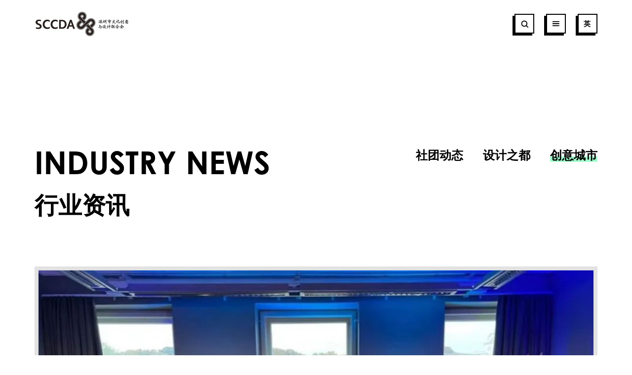

--- FILE ---
content_type: text/html; charset=UTF-8
request_url: https://sccda.org.cn/news/creative-city
body_size: 4144
content:
<!DOCTYPE html>

<html class="no-js" lang="zh-cn">
  <head>
    <meta charset="utf-8" />
    <title>创意城市</title>
    <meta name="author" content="sumaart" />
    <meta name="keywords" content="" />
    <meta name="description" content="" />
    <meta name="viewport" content="width=device-width, initial-scale=1, user-scalable=no" />
    <meta property="og:title" content="" />
    <meta property="og:type" content="" />
    <meta property="og:url" content="" />
    <meta property="og:image" content="" />

    <link rel="apple-touch-icon" href="icon.png" />
    <link rel="icon" href="favicon.ico" />
    <link rel="stylesheet" href="/themes/cn/default/styles/all.bundle.css" />
    <script src="/themes/cn/default/scripts/swiper-bundle.min.js"></script>
    <script src="/themes/cn/default/scripts/jquery.min.js"></script>
    <script src="/themes/cn/default/scripts/jquery.waypoints.min.js"></script>
    <script src="/themes/cn/default/scripts/anime.min.js"></script>
  </head>

  <body>
    <header class="header">
      <div class="container">
        <a href="/" class="header-logo">
          <img src="/themes/cn/default/images/logo.jpg" alt="logo" />
        </a>
        <div class="header-actions">
          <button type="button" class="header-action btn search-box" modal-target="modal-search-box" title="搜索">
            <img src="/themes/cn/default/images/icon/magnifying-glass.svg" alt="" />
          </button>
          <button type="button" class="header-action btn header-menu-btn" modal-target="modal-nav" title="菜单">
            <img src="/themes/cn/default/images/icon/hamburger.svg" />
          </button>
          <button type="button" class="header-action btn language" modal-target="modal-language" title="语言">
            <span>英</span>
          </button>
        </div>
      </div>
    </header>

        <nav class="modal modal-nav" id="modal-nav">
      <div class="container">
        <div class="modal-container">
          <div class="modal-header">
            <div class="modal-header-actions">
              <button class="modal-header-action close" title="关闭"></button>
            </div>
          </div>
          <div class="modal-content">
            <ul class="nav">
                            <li class="nav-item">
                                <div class="nav-item-toggle ">
                  <a href="/index">首页</a>
                </div>
                              </li>
                            <li class="nav-item">
                                <div class="nav-item-toggle ">
                  <a href="/about">关于我们</a>
                </div>
                              </li>
                            <li class="nav-item">
                                <div class="nav-item-toggle has-subnav">
                  <a href="/project">重点项目</a>
                </div>
                                 <ul class="nav-subnav">
                                    <li class="nav-item">
                    <a href="/project/47.html">深港澳青少年创意设计大赛</a>
                  </li>
                                    <li class="nav-item">
                    <a href="/project/16.html">深圳创意设计新锐奖</a>
                  </li>
                                    <li class="nav-item">
                    <a href="/project/21.html">深圳环球设计大奖&quot;鲲鹏奖&quot;</a>
                  </li>
                                    <li class="nav-item">
                    <a href="/project/32.html">深圳设计周</a>
                  </li>
                                    <li class="nav-item">
                    <a href="/project/20.html">深澳双创周</a>
                  </li>
                                    <li class="nav-item">
                    <a href="/project/89.html">设计之都报告</a>
                  </li>
                                  </ul>
                              </li>
                            <li class="nav-item">
                                <div class="nav-item-toggle has-subnav">
                  <a href="/member-center">会员中心</a>
                </div>
                                <ul class="nav-subnav">
                                    <li class="nav-item">
                    <a href="/member-center/members-updates">会员动态</a>
                  </li>
                                    <li class="nav-item">
                    <a href="/member-center/member-list">联合会会员</a>
                  </li>
                                    <li class="nav-item">
                    <a href="/member-center/apply">申请入会</a>
                  </li>
                                  </ul>
                              </li>
                            <li class="nav-item">
                                <div class="nav-item-toggle has-subnav">
                  <a href="/news">行业资讯</a>
                </div>
                                <ul class="nav-subnav">
                                    <li class="nav-item">
                    <a href="/news/industry-news">社团动态</a>
                  </li>
                                    <li class="nav-item">
                    <a href="/news/design-capital">设计之都</a>
                  </li>
                                    <li class="nav-item">
                    <a href="/news/creative-city">创意城市</a>
                  </li>
                                  </ul>
                              </li>
                            <li class="nav-item">
                                <div class="nav-item-toggle ">
                  <a href="/todays-view">今日视点</a>
                </div>
                              </li>
                          </ul>
          </div>
          <div class="modal-footer">
            <div class="language-options">
              <a href="/" class="active">中</a>&nbsp;|&nbsp;<a href="javascript: alert('网站英文版本暂未上线');">英</a>
            </div>
            <div class="_copyright">
              <svg xmlns="http://www.w3.org/2000/svg" class="icon" width="21.74" height="21.74" viewBox="0 0 21.74 21.74">
                <g transform="translate(836.102 -3333.639) rotate(90)">
                  <path d="M0,9.87a9.87,9.87,0,0,0,9.87,9.87V0A9.87,9.87,0,0,0,0,9.87Z" transform="translate(3344.509 815.362)" fill="#a4fdcd" stroke="#000" stroke-width="2"></path>
                  <path d="M9.87,9.87A9.87,9.87,0,0,1,0,19.74V0A9.87,9.87,0,0,1,9.87,9.87Z" transform="translate(3344.509 835.102) rotate(180)" fill="#a4fdcd" stroke="#000" stroke-width="2"></path>
                </g>
              </svg>
              <div class="text-1">©Copyright By SCCDA</div>
              <div class="text-2"><a href="//www.sumaarts.com">Designed By Sumaart</a></div>
            </div>
        </div>
      </div>
    </nav>

    <div class="modal modal-search-box" id="modal-search-box">
      <div class="container">
        <div class="modal-container">
          <div class="modal-header">
            <div class="modal-header-actions">
              <button class="modal-header-action close" title="关闭"></button>
            </div>
          </div>
          <div class="modal-content">
            <form class="search-box" action="/search/list">
              <input class="search-box-control" type="text" name="keywords" placeholder="请输入搜索关键字" />
              <button type="submit" href="javascript:;" class="search-box-icon">
                <img src="/themes/cn/default/images/icon/magnifying-glass.svg" alt="" />
              </button>
            </form>
            
            <div class="keywords">
                            <a href="/search/list?keywords=设计" class="keyword">设计</a>
                            <a href="/search/list?keywords=深圳设计" class="keyword">深圳设计</a>
                            <a href="/search/list?keywords=设计之都报告" class="keyword">设计之都报告</a>
                            <a href="/search/list?keywords=会员中心" class="keyword">会员中心</a>
                            <a href="/search/list?keywords=今日视点" class="keyword">今日视点</a>
                            <a href="/search/list?keywords=深圳市文化创意与设计联合会" class="keyword">深圳市文化创意与设计联合会</a>
                          </div>
          </div>
        </div>
      </div>
    </div>

    <div class="modal modal-language" id="modal-language">
      <div class="container">
        <div class="modal-container">
          <div class="modal-header">
            <div class="modal-header-actions">
              <button class="modal-header-action close" title="关闭"></button>
            </div>
          </div>
          <div class="modal-content">
            <h1>网站英文版本暂未上线</h1>
          </div>
        </div>
      </div>
    </div>

    <!-- 视频播放对话框 -->
    <div class="modal modal-video" id="modal-video">
      <div class="container">
        <div class="modal-container">
          <div class="modal-header">
            <div class="modal-header-actions">
              <button class="modal-header-action close" title="关闭"></button>
            </div>
          </div>
          <div class="modal-content">
            <video controls ></video>
          </div>
        </div>
      </div>
    </div>
  </body>
</html><div class="news">
  <div class="container">
    <div class="news-header">
            <div class="intro">
        <h1 class="heading-1">INDUSTRY NEWS</h1>
        <h2 class="heading-2">行业资讯</h2>
      </div>
            <div class="tabs">
                <a href="/news/industry-news" class="tabs-item ">社团动态</a>
                <a href="/news/design-capital" class="tabs-item ">设计之都</a>
                <a href="/news/creative-city" class="tabs-item is-active">创意城市</a>
              </div>
    </div>
    <div class="hero-wrapper">
              <a href="/news/creative-city/330.html" class="media-card row hero">
        <div class="media-card-header">
          <img class="media-card-pic" src="/media/upload/news/UCCN/2022Q4/5thSDAY_700580.jpg" alt="" />
        </div>
        <div class="media-card-content">
          <div class="media-card-info">
            <span class="media-card-date">2022/11/09</span>
            <span class="media-card-label">创意城市</span>
          </div>
          <div class="media-card-explain">
            <h3 class="media-card-title">联合国教科文组织为新锐奖打Call啦！<br /></h3>
            <p class="media-card-desc"><p>2022年11月7日，联合国教科文组织在其官网同时用英语和法语发布了第五届深圳创意设计新锐奖的征集公告。</p>
</p>
          </div>
          <div class="media-card-action">Learn More</div>
        </div>
      </a>
    </div>
            <div class="news-content">
            <a href="/news/creative-city/414.html" class="media-card">
        <div class="media-card-header">
          <img class="media-card-pic" src="/media/upload/news/UCCN/2025Q1/WDW_700x580.jpg" alt="" />
        </div>
        <div class="media-card-content">
          <div class="media-card-info">
            <span class="media-card-date">2025/01/04</span>
            <span class="media-card-label">创意城市</span>
          </div>
          <div class="media-card-explain">
            <h3 class="media-card-title">全国主要设计周代表齐聚深圳展望2025</h3>
          </div>
        </div>
      </a>
            <a href="/news/creative-city/380.html" class="media-card">
        <div class="media-card-header">
          <img class="media-card-pic" src="/media/upload/news/UCCN/2023Q4/CHQ_jerry-wang--unsplash_3ku.jpg" alt="" />
        </div>
        <div class="media-card-content">
          <div class="media-card-info">
            <span class="media-card-date">2023/11/10</span>
            <span class="media-card-label">创意城市</span>
          </div>
          <div class="media-card-explain">
            <h3 class="media-card-title">世界城市日，55城加入创意城市网络</h3>
          </div>
        </div>
      </a>
            <a href="/news/creative-city/351.html" class="media-card">
        <div class="media-card-header">
          <img class="media-card-pic" src="/media/upload/news/UCCN/2023Q2/UCCN_OPEN.png" alt="" />
        </div>
        <div class="media-card-content">
          <div class="media-card-info">
            <span class="media-card-date">2023/03/29</span>
            <span class="media-card-label">创意城市</span>
          </div>
          <div class="media-card-explain">
            <h3 class="media-card-title">联合国教科文组织创意城市网络启动2023年申请！</h3>
          </div>
        </div>
      </a>
            <a href="/news/creative-city/345.html" class="media-card">
        <div class="media-card-header">
          <img class="media-card-pic" src="/media/upload/news/CODS/2023Q1/design_sz.jpg" alt="" />
        </div>
        <div class="media-card-content">
          <div class="media-card-info">
            <span class="media-card-date">2023/03/01</span>
            <span class="media-card-label">创意城市</span>
          </div>
          <div class="media-card-explain">
            <h3 class="media-card-title">首届“设计深圳”盛大开展</h3>
          </div>
        </div>
      </a>
          </div>

    <div class="copyright">
  <div class="copyright-content">
    <div class="copyright-text-1"><a href="//www.sumaarts.com" target="_blank">Designed By Sumaart</a></div>
    <div class="copyright-text-2">
      <svg xmlns="http://www.w3.org/2000/svg" class="copyright-icon" width="18.555" height="18.555" viewBox="0 0 18.555 18.555">
        <g id="组_717" data-name="组 717" transform="translate(-1380.723 -357.442)">
          <path
            d="M8.277,8.277A8.277,8.277,0,0,1,0,16.555V0A8.277,8.277,0,0,1,8.277,8.277Z"
            transform="translate(1381.723 366.72) rotate(-90)"
            fill="#a4fdcd"
            stroke="#000"
            stroke-width="2"
          />
          <path
            d="M0,8.277a8.277,8.277,0,0,0,8.277,8.277V0A8.277,8.277,0,0,0,0,8.277Z"
            transform="translate(1398.277 366.72) rotate(90)"
            fill="#a4fdcd"
            stroke="#000"
            stroke-width="2"
          />
        </g>
      </svg>
      <span>&copy;Copyright By SCCDA</span>
    </div>
  </div>
</div>  </div>

  <div style="display: none;">
    <div class="pager"><a href="javascript:;" class="btn prev"></a> <a class="pager-num is-active">01</a><a href="/news/creative-city?pagenum=2" class=" pager-num">02</a><a href="/news/creative-city?pagenum=3" class=" pager-num">03</a> <a href="/news/creative-city?pagenum=2" class="btn next"></a></div>
  </div>
  <div class="loader">
    <span class="loader-icon"></span>
    <span>LOADING</span>
  </div>
</div>
<script src="https://unpkg.com/infinite-scroll@4.0.1/dist/infinite-scroll.pkgd.min.js"></script>
<script>

    var nextPagePath = $('.pager .next');
    var loader = $('.loader');

    if(nextPagePath.length){
        var newsContent = $('.news-content').infiniteScroll({
            path: '.pager .next',
            // status: '.loader',
            append: '.news-content .media-card',
            history: false,
            scrollThreshold: -120
        });

        newsContent.on('last.infiniteScroll', function (event, body, path, items, response) {
            loader.css({ display: 'none' });
        });
    } else {
      loader.css({ display: 'none' });
    }


</script>
    <footer class="footer">
      <div class="container">
        <div class="footer-organizations">
          
          
                    <img src="/media/upload/links/Links-logo1.jpg" alt="">
                    <img src="/media/upload/links/Links-logo2.jpg" alt="">
                    <img src="/media/upload/links/Links-logo3.jpg" alt="">
                    <img src="/media/upload/links/KPA_H64.png" alt="">
                    <img src="/media/upload/links/Links-logo5.jpg" alt="">
                    <img src="/media/upload/links/SHM_H64.png" alt="">
                    <br>
                    <a href="http://www.sz.gov.cn/" target="_blank">深圳政府在线</a>
                    <a href="https://sz.design/" target="_blank">深圳设计周</a>
                    <a href="https://s-d-a.org/" target="_blank">深圳环球设计大奖</a>
                    <a href="https://szcod.org.cn/" target="_blank">深圳设计之都</a>
                    <a href="https://shm.design/" target="_blank">深港澳青少年创意设计大赛</a>
                    <a href="https://wdo.org/" target="_blank">WDO</a>
                    <a href="https://www.theicod.org/en" target="_blank">ICoD</a>
          
        </div>
        <div class="footer-media">
          <a href="javascript:;" class="footer-media-link weibo" title="微博">微博</a>
          <a href="javascript:;" class="footer-media-link wechat" title="微信">微信</a>
          <a href="javascript:;" class="footer-media-link tiktok" title="抖音">抖音</a>
          <a href="javascript:;" class="footer-media-link bilibili" title="哔哩哔哩">哔哩哔哩</a>
          <a href="javascript:;" class="btn" title="点击回到顶部">
            <svg xmlns="http://www.w3.org/2000/svg" width="14.127" height="8.478" viewBox="0 0 14.127 8.478">
              <path d="M-7997.053,11823.016l6.356-6.356,6.357,6.356" transform="translate(7997.76 -11815.245)" fill="none" stroke="#000" stroke-width="2"/>
            </svg>
          </a>
        </div>
      </div>
    </footer>


    <script src="/themes/cn/default/scripts/public.js"></script>
    <script>
      let backTopBtn = $('.footer .btn');
      backTopBtn.click(function(){
        anime({
            targets: document.documentElement,
            scrollTop: 0,
            duration: 1200,
            easing: 'easeInOutCubic'
        })
      })
    </script>
    <script>
      (function () {
        let modalTriggers = $(document.querySelectorAll("[modal-target]"));
        let modalBoxes = $(".modal");
        function closeModal(ev) {
          ev.stopPropagation();
          let $target = $(ev.target);
          if(!$target.closest('.modal-container').length || $target.hasClass('close')){
            $(this).removeClass('is-visible');
          }
        }
        modalBoxes.on("click", closeModal);

        modalTriggers.on("click", function () {
          let modalTarget = $(this).attr("modal-target");
          modalBoxes.filter(`#${modalTarget}`).addClass("is-visible");
        });
      })();

      let nav = $(".nav");
      let header = $(".header");
      nav.on("click", ".nav-item-toggle.has-subnav", function (ev) {
        let tar = ev.target;
        if (tar.tagName !== "A") {
          $(tar).toggleClass("is-expanded");
        }
      });

      var before = $(document).scrollTop();
      //滚动事件
      $(document).scroll(function () {
        let after = $(window).scrollTop();
        let cr = $(".copyright");

        if (after >= 0 && after - before >= 24) {
          header.addClass("slide-up");
          cr.addClass("hidden");
          before = after;
        } else if (after >= 0 && after - before <= -24) {
          header.removeClass("slide-up");
          cr.removeClass("hidden");
          before = after;
        }
      });
    </script>
  </body>
</html>

--- FILE ---
content_type: text/css
request_url: https://sccda.org.cn/themes/cn/default/styles/all.bundle.css
body_size: 12590
content:
@font-face {
  font-family: 'CenturyGothic';
  src: url("../fonts/CenturyGothic.ttf");
  font-weight: 500;
}
@font-face {
  font-family: 'CenturyGothic';
  src: url("../fonts/CenturyGothicItalic.ttf");
  font-weight: 500;
  font-style: italic;
}
@font-face {
  font-family: 'CenturyGothic';
  src: url("../fonts/CenturyGothicBold.ttf");
  font-weight: 700;
}
@font-face {
  font-family: 'CenturyGothic';
  src: url("../fonts/CenturyGothicBoldItalic.ttf");
  font-weight: 700;
  font-style: italic;
}
/* minireset.css v0.0.6 | MIT License | github.com/jgthms/minireset.css */
html,
body,
p,
ol,
ul,
li,
dl,
dt,
dd,
blockquote,
figure,
fieldset,
legend,
textarea,
pre,
iframe,
hr {
  margin: 0;
  padding: 0;
}
h1,
h2,
h3,
h4,
h5,
h6 {
  margin: 0;
  padding: 0;
  font-size: 100%;
  font-weight: inherit;
}
ul {
  list-style: none;
}
button,
input,
select {
  margin: 0;
}
html {
  box-sizing: border-box;
}
body {
  font-family: CenturyGothic, webfont, -apple-system, BlinkMacSystemFont, 'Segoe UI', Roboto, Oxygen, Ubuntu, Cantarell, 'Open Sans', 'Helvetica Neue', sans-serif;
  font-size: 14px;
  line-height: 1.5;
  font-weight: 400;
  position: relative;
  max-width: 1920px;
  width: 100%;
  margin-left: auto;
  margin-right: auto;
  overflow-x: hidden;
}
*,
*::before,
*::after {
  box-sizing: inherit;
}
img,
svg,
video,
canvas,
audio,
iframe,
embed,
object {
  display: block;
  vertical-align: middle;
}
img,
video {
  height: auto;
  max-width: 100%;
}
iframe {
  border: 0;
}
table {
  border-collapse: collapse;
  border-spacing: 0;
  width: 100%;
}
td,
th {
  padding: 0;
}
a {
  color: inherit;
  text-decoration: none;
  line-height: inherit;
}
button {
  color: inherit;
  cursor: pointer;
  border-radius: 0;
  border-width: 0;
  padding: 0;
  font-size: inherit;
  font-weight: inherit;
  line-height: inherit;
  background-color: inherit;
}
input {
  color: inherit;
  font-weight: inherit;
  font-family: inherit;
  line-height: inherit;
  font-size: inherit;
  border-width: 0;
}
input,
button {
  outline: none;
}
.fixed-circle {
  position: absolute;
  top: 124px;
  right: -128px;
  z-index: -10;
}
@media screen and (max-width: 1023.98px) {
  .fixed-circle {
    right: 0;
    top: 180px;
    width: 207px;
  }
}
.heading-1,
.banner-title {
  font-size: 64px;
  line-height: 1;
  font-weight: 700;
}
@media screen and (max-width: 1023.98px) {
  .heading-1,
  .banner-title {
    font-size: 36px;
    line-height: 40px;
    width: 80%;
  }
}
.heading-2,
.banner-subtitle {
  font-size: 48px;
  line-height: 1.25;
  font-weight: 700;
  margin-top: 24px;
}
@media screen and (max-width: 1023.98px) {
  .heading-2,
  .banner-subtitle {
    font-size: 24px;
    width: 80%;
  }
}
.textarea {
  line-height: 1.714;
}
.textarea img {
  display: inline;
}
.member-card {
  font-weight: 700;
  padding: 8px;
  background-color: #e2e2e2;
  transition: background-color 150ms linear;
  height: 100%;
  display: flex;
  flex-direction: column;
  position: relative;
}
@media screen and (max-width: 1023.98px) {
  .member-card {
    padding: 4px;
  }
}
.member-card:hover {
  background-color: #96b7ff;
}
.member-card:hover .member-card-anchor::after {
  transform: rotate(-45deg);
}
.member-card-head {
  background-color: #fff;
  padding-top: 50%;
  position: relative;
}
.member-card-body {
  flex-grow: 1;
  display: flex;
  flex-direction: column;
  padding: 24px 16px 8px;
}
@media screen and (max-width: 1023.98px) {
  .member-card-body {
    padding: 12px 8px 6px;
  }
}
.member-card-content {
  flex-grow: 1;
}
.member-card-pic {
  position: absolute;
  top: 50%;
  left: 50%;
  transform: translate(-50%, -50%);
  height: 72px;
}
@media screen and (max-width: 1023.98px) {
  .member-card-pic {
    height: 48px;
  }
}
.member-card-title {
  font-size: 18px;
  line-height: 32px;
}
@media screen and (max-width: 1023.98px) {
  .member-card-title {
    font-size: 16px;
    line-height: 24px;
  }
}
.member-card-subtitle {
  font-size: 14px;
  line-height: 20px;
}
@media screen and (max-width: 1023.98px) {
  .member-card-subtitle {
    font-size: 12px;
    line-height: 16px;
  }
}
.member-card-anchor {
  border-top: 2px solid #000;
  margin-top: 18px;
  padding-top: 12px;
  padding-bottom: 12px;
  position: relative;
  font-size: 14px;
  line-height: 20px;
  padding-right: 32px;
}
.member-card-anchor::after {
  content: '';
  width: 20px;
  height: 20px;
  position: absolute;
  right: 0px;
  top: 50%;
  margin-top: -10px;
  background: url("../images/icon/anchor.svg") center/contain no-repeat;
  transform: rotate(45deg);
  transition: transform 150ms;
}
@media screen and (max-width: 1023.98px) {
  .member-card-anchor {
    margin-top: 12px;
    padding-top: 6px;
    padding-bottom: 6px;
    font-size: 12px;
  }
  .member-card-anchor::after {
    width: 16px;
    height: 16px;
  }
}
.section {
  margin-top: 128px;
  margin-bottom: 128px;
}
@media screen and (max-width: 1023.98px) {
  .section {
    margin-top: 64px;
    margin-bottom: 64px;
  }
}
.section-header {
  font-weight: 700;
  display: flex;
}
.section-title {
  margin-right: 24px;
  flex: 1 0 auto;
  font-size: 36px;
}
@media screen and (max-width: 1315.98px) {
  .section-title {
    font-size: 32px;
  }
}
@media screen and (max-width: 1023.98px) {
  .section-title {
    font-size: 24px;
  }
}
.section-action {
  margin-left: auto;
  font-size: 24px;
}
@media screen and (max-width: 1023.98px) {
  .section-action {
    font-size: 16px;
  }
}
.section-content {
  margin-top: 32px;
}
@media screen and (max-width: 1023.98px) {
  .section-content {
    margin-top: 24px;
  }
}
.loader {
  text-align: center;
  font-size: 14px;
  font-weight: 700;
}
.loader-icon {
  width: 24px;
  height: 24px;
  position: relative;
  transform-style: preserve-3d;
  display: inline-block;
  margin-right: 16px;
  vertical-align: middle;
}
.loader-icon::before,
.loader-icon::after {
  content: "";
  width: 100%;
  height: 100%;
  position: absolute;
  top: 0;
  left: 0;
  border: 2px solid #000;
  background-color: #fff;
}
.loader-icon::before {
  background-color: #a1fecc;
  transform: translate3d(0px, 0px, 1px);
  animation: loader-block-motion-1 1200ms ease-in-out infinite;
}
.loader-icon::after {
  transform: translate3d(6px, -6px, -1px);
  animation: loader-block-motion-2 1200ms ease-in-out infinite;
}
@-moz-keyframes loader-block-motion-1 {
  50% {
    transform: translate3d(6px, -6px, -1px);
  }
}
@-webkit-keyframes loader-block-motion-1 {
  50% {
    transform: translate3d(6px, -6px, -1px);
  }
}
@-o-keyframes loader-block-motion-1 {
  50% {
    transform: translate3d(6px, -6px, -1px);
  }
}
@keyframes loader-block-motion-1 {
  50% {
    transform: translate3d(6px, -6px, -1px);
  }
}
@-moz-keyframes loader-block-motion-2 {
  50% {
    transform: translate3d(0px, 0px, 1px);
  }
}
@-webkit-keyframes loader-block-motion-2 {
  50% {
    transform: translate3d(0px, 0px, 1px);
  }
}
@-o-keyframes loader-block-motion-2 {
  50% {
    transform: translate3d(0px, 0px, 1px);
  }
}
@keyframes loader-block-motion-2 {
  50% {
    transform: translate3d(0px, 0px, 1px);
  }
}
.search-box {
  position: relative;
  max-width: 432px;
  box-shadow: -4px 4px 0px 0px #000;
  border: 2px solid #000;
  transition-property: box-shadow, transform;
  transition-duration: 100ms;
  transition-timing-function: linear;
}
.search-box:focus-within {
  transform: translate(-2px, 2px);
  box-shadow: -2px 2px 0px 0px #000;
}
.search-box-control {
  display: block;
  width: 100%;
  height: 100%;
  border-radius: 0;
  padding: 16px 52px 16px 16px;
  font-size: 14px;
  line-height: 20px;
  font-weight: 700;
}
.search-box-control::placeholder {
  color: inherit;
}
.search-box-icon {
  position: absolute;
  right: 16px;
  top: 50%;
  margin-top: -12px;
}
.search-box-icon img {
  width: 20px;
}
.scanning {
  font-size: 14px;
  font-weight: 700;
  text-align: center;
  width: 164px;
}
.scanning-top {
  box-shadow: -4px 4px 0 0 #000;
  border: 2px solid #000;
  padding: 8px;
  display: inline-block;
}
.scanning-content {
  margin-top: 8px;
  margin-bottom: 8px;
}
.page-container {
  display: flex;
  align-items: flex-start;
}
.page-content {
  width: 1420px;
}
.swiper {
  margin-left: auto;
  margin-right: auto;
  position: relative;
  overflow: hidden;
  list-style: none;
  padding: 0;
/* Fix of Webkit flickering */
  z-index: 1;
}
.swiper-wrapper {
  position: relative;
  width: 100%;
  height: 100%;
  z-index: 1;
  display: flex;
  transition-property: transform;
  box-sizing: content-box;
}
.swiper-android .swiper-slide,
.swiper-wrapper {
  transform: translate3d(0px, 0, 0);
}
.swiper-fade .swiper-slide {
  transition-property: opacity;
  pointer-events: none;
}
.swiper-fade .swiper-slide-active {
  pointer-events: auto;
}
.swiper-slide {
  flex-shrink: 0;
  width: 100%;
  height: 100%;
  position: relative;
  transition-property: transform;
}
.swiper-pagination {
  display: flex;
  position: absolute;
  bottom: 0;
  right: 0;
  z-index: 2;
}
.shadow-btn {
  border: 2px solid #000;
  border-radius: 0;
  background-color: #fff;
  box-shadow: -4px 4px 0 0 #000;
  transition: transform 50ms linear, box-shadow 50ms linear;
}
.shadow-btn:active,
.shadow-btn.is-active {
  transform: translate(-4px, 4px);
  box-shadow: 0px 0px 0 0 #000;
}
.shadow-btn.icon-only {
  display: flex;
  width: 32px;
  height: 32px;
}
.shadow-btn.icon-only .shadow-btn__icon {
  margin: auto;
}
.btn {
  display: block;
  border: 2px solid #000;
  border-radius: 0;
  background-color: #fff;
  box-shadow: -4px 4px 0 0 #000;
  padding: 16px;
  position: relative;
  left: 4px;
  bottom: 4px;
  font-weight: 700;
  letter-spacing: 0.125em;
  transition: transform 100ms linear, box-shadow 100ms linear;
  text-align: center;
}
.btn:hover {
  transform: translate(-2px, 2px);
  box-shadow: -2px 2px 0 0 #000;
}
.btn:active {
  transform: translate(-4px, 4px);
  box-shadow: 0px 0px 0 0 #000;
}
.swiper-pagination-bullet {
  cursor: pointer;
  margin-left: 8px;
  margin-right: 8px;
  width: 16px;
  height: 16px;
  background-color: #a4fdcd;
  transition: all 300ms;
  border: 1px solid;
}
.swiper-pagination-bullet:hover {
  background-color: #a4fdcd;
}
.swiper-pagination-bullet-active {
  background-color: #a4fdcd;
  box-shadow: -4px 4px 0 0 #000;
  transform: translate(4px, -4px);
}
.media-card {
  position: relative;
  font-weight: 700;
  display: flex;
  flex-direction: column;
  font-size: 14px;
  line-height: 24px;
}
a.media-card.row {
  display: flex;
}
@media screen and (min-width: 1024px) {
  .media-card.row {
    flex-direction: row;
    flex-wrap: wrap;
  }
}
.media-card.row .media-card-content {
  padding: 48px;
}
.media-card.row .media-card-desc {
  margin-top: 12px;
}
.media-card img {
  max-width: none;
  width: 100%;
  position: relative;
  z-index: -1;
}
.media-card-date,
.news-details .media-date {
  font-style: italic;
}
.media-card-date::after,
.news-details .media-date::after,
.member-center .media-card-date::before {
  content: '';
  margin-left: 6px;
  margin-right: 6px;
  display: inline-block;
  width: 24px;
  height: 2px;
  background-color: #000;
  vertical-align: middle;
}
.media-card-content {
  flex: 1 1 auto;
  padding: 24px 0px 16px;
  display: flex;
  flex-direction: column;
  transition: background-color 300ms, padding 300ms;
}
@media screen and (max-width: 1023.98px) {
  .media-card-content {
    padding: 16px 8px;
  }
}
.media-card-explain {
  margin-top: 12px;
  margin-bottom: 12px;
  flex: 1 1 auto;
}
.media-card-title {
  font-size: 24px;
  line-height: 36px;
}
@media screen and (max-width: 1023.98px) {
  .media-card-title {
    font-size: 14px;
    line-height: 24px;
  }
}
.media-card-desc {
  font-weight: 400;
}
.media-card-action {
  padding-top: 12px;
  padding-bottom: 12px;
  margin-bottom: -12px;
  border-top: 2px solid #000;
  position: relative;
  padding-right: 32px;
}
.media-card-action::after {
  content: '';
  width: 20px;
  height: 20px;
  position: absolute;
  right: 0px;
  top: 50%;
  margin-top: -10px;
  background: url("../images/icon/anchor.svg") center/contain no-repeat;
  transform: rotate(45deg);
  transition: transform 150ms;
}
.media-card:hover .media-card-action::after,
.media-card.hovering .media-card-action::after {
  transform: rotate(-45deg);
}
.container {
  max-width: 1468px;
  padding-left: 24px;
  padding-right: 24px;
  position: relative;
  margin-left: auto;
  margin-right: auto;
}
.container .container,
.container .container.xl,
.container .container.lg {
  padding-left: 0;
  margin-left: 0;
  padding-right: 0;
}
.container.centered {
  margin-left: auto !important;
  margin-right: auto !important;
}
.container.lg {
  max-width: 896px;
}
@media screen and (max-width: 1023.98px) {
  .container.lg {
    max-width: 100%;
  }
}
@media screen and (max-width: 1595.98px) {
  .container {
    max-width: 1188px;
  }
}
.banner {
  background: content-box no-repeat center/cover;
  height: 584px;
  border: 1px solid transparent;
  position: relative;
}
@media screen and (max-width: 1595.98px) {
  .banner {
    height: 520px;
  }
}
@media screen and (max-width: 1023.98px) {
  .banner {
    height: 384px;
  }
}
.banner .container {
  height: 100%;
  border: 1px solid transparent;
}
@media screen and (max-width: 1023.98px) {
  .banner .container {
    padding-top: 128px;
  }
}
.banner-content {
  max-width: 475px;
  color: #a4fdcd;
  font-weight: 700;
  height: 100%;
  padding: 48px;
  margin-top: 64px;
  margin-left: 64px;
  box-shadow: inset 0px 0px 0px 8px #a4fdcd;
}
@media screen and (max-width: 1023.98px) {
  .banner-content {
    width: 256px;
    padding: 32px 24px 84px;
    margin-left: 24px;
    margin-top: 24px;
    height: auto;
    position: absolute;
    bottom: -48px;
  }
}
.banner-subtitle {
  margin-top: 16px;
}
.modal {
  position: fixed;
  top: 0;
  left: 0;
  width: 100%;
  height: 100%;
  background-color: rgba(0,0,0,0.5);
  z-index: 102;
  padding-top: 84px;
  padding-bottom: 84px;
  overflow: auto;
  transition: all 300ms 300ms;
  opacity: 0;
  visibility: hidden;
}
@media screen and (max-width: 1023.98px) {
  .modal {
    padding-top: 64px;
    padding-bottom: 64px;
  }
}
.modal.is-visible {
  visibility: visible;
  opacity: 1;
}
.modal.is-visible .modal-container {
  visibility: visible;
  opacity: 1;
  transform: none;
}
.modal-header {
  display: flex;
  align-items: center;
}
.modal-header-actions {
  margin-left: auto;
  font-size: 0;
  position: relative;
  z-index: 1;
}
.modal-header-action {
  width: 24px;
  height: 24px;
  display: inline-block;
  position: relative;
  background-position: center;
  background-color: transparent;
  background-repeat: no-repeat;
}
.modal-header-action::before {
  content: '';
  position: absolute;
  height: 6px;
  width: 100%;
  bottom: 0;
  left: 0;
  z-index: -1;
  background-color: #a1fecc;
  transition: transform 300ms;
  transform: scaleX(0);
  transform-origin: left;
}
.modal-header-action:hover::before {
  transform: none;
}
.modal-header-action.close {
  background-image: url("[data-uri]");
  background-size: 16px;
}
.modal-container {
  position: relative;
  display: flex;
  flex-direction: column;
  margin-left: auto;
  transition: all 600ms cubic-bezier(0.68, -0.55, 0.265, 1.55);
  border: 8px solid #000;
  background-color: #fff;
  width: 100%;
  max-width: 432px;
  padding: 36px 36px 60px;
  opacity: 0;
  visibility: hidden;
  transform: translateY(-32px);
}
@media screen and (max-width: 1315.98px) {
  .modal-container {
    margin-right: 16px;
  }
}
@media screen and (max-width: 1023.98px) {
  .modal-container {
    top: auto;
    right: auto;
    position: static;
    margin-left: auto;
    margin-right: auto;
    min-height: 65%;
    padding: 24px 32px;
  }
}
.modal-content {
  margin-top: 24px;
  margin-bottom: 24px;
}
.modal.modal-search-box .modal-container {
  max-width: 1024px;
  margin-left: auto;
  margin-right: auto;
}
.modal.modal-search-box .keywords {
  margin-top: 12px;
}
@media screen and (min-width: 1024px) {
  .modal.modal-search-box .keywords {
    width: 75%;
  }
}
.modal.modal-search-box .keyword {
  margin-top: 8px;
  margin-right: 6px;
  border: 2px solid #bdbdbd;
  color: #bdbdbd;
  padding: 2px 8px;
  display: inline-block;
  transition: all 150ms;
}
.modal.modal-search-box .keyword:hover {
  border-color: #000;
  color: #000;
}
.modal.modal-nav .modal-footer {
  margin-top: 24px;
}
@media screen and (min-width: 1024px) {
  .modal.modal-nav .modal-footer {
    display: none;
  }
}
.modal.modal-nav .language-options {
  margin-bottom: 12px;
}
.modal.modal-nav .language-options a {
  font-size: 18px;
  font-weight: 700;
}
.modal.modal-nav .language-options a:not(.active) {
  color: rgba(0,0,0,0.5);
}
@media screen and (max-width: 1023.98px) {
  .modal.modal-nav .language-options a {
    font-size: 16px;
  }
}
.modal.modal-nav ._copyright {
  font-weight: 700;
  font-size: 12px;
  position: relative;
  padding-left: 24px;
}
.modal.modal-nav ._copyright .icon {
  position: absolute;
  width: 16px;
  height: 16px;
  top: 0;
  left: 0;
}
.modal.modal-nav ._copyright .text-2 {
  color: rgba(0,0,0,0.4);
}
.modal.modal-video .modal-container {
  max-width: 1024px;
  margin-left: auto;
  margin-right: auto;
}
.modal.modal-video .modal-content {
  margin-bottom: 0;
}
.modal.modal-video video {
  display: block;
  width: 100%;
}
.homepage .swiper-slide {
  background-repeat: no-repeat;
  background-size: cover;
  background-position: center;
  box-sizing: border-box;
}
.homepage .swiper-slide ._banner,
.homepage .swiper-slide ._banner-mobile {
  width: 100%;
  max-width: none;
}
.homepage .swiper-pagination {
  bottom: 64px;
}
@media screen and (max-width: 1023.98px) {
  .homepage .swiper-pagination {
    bottom: 24px;
  }
}
.homepage .swiper-1 .container,
.homepage .swiper-2 .container {
  position: absolute;
  bottom: 0;
  left: 0;
  right: 0;
  width: 100%;
  padding: 64px;
}
@media screen and (max-width: 1023.98px) {
  .homepage .swiper-1 .container,
  .homepage .swiper-2 .container {
    padding: 24px;
    background-image: linear-gradient(0deg, rgba(0,0,0,0.25) 50%, transparent);
  }
}
.homepage .swiper-1 .media-card,
.homepage .swiper-2 .media-card {
  max-width: 448px;
  background-color: rgba(0,0,0,0.4);
}
@media screen and (max-width: 1315.98px) {
  .homepage .swiper-1 .media-card,
  .homepage .swiper-2 .media-card {
    max-width: 352px;
  }
}
@media screen and (max-width: 1023.98px) {
  .homepage .swiper-1 .media-card,
  .homepage .swiper-2 .media-card {
    width: 75%;
    background-color: transparent;
    box-shadow: none !important;
  }
}
.homepage .swiper-1 .media-card .heading-1,
.homepage .swiper-2 .media-card .heading-1 {
  font-size: 42px !important;
  line-height: 48px !important;
}
@media screen and (max-width: 1315.98px) {
  .homepage .swiper-1 .media-card .heading-1,
  .homepage .swiper-2 .media-card .heading-1 {
    font-size: 24px !important;
    line-height: 30px !important;
    width: 100% !important;
  }
}
.homepage .swiper-1 .media-card-header,
.homepage .swiper-2 .media-card-header {
  padding: 48px;
  min-height: 336px;
}
@media screen and (max-width: 1315.98px) {
  .homepage .swiper-1 .media-card-header,
  .homepage .swiper-2 .media-card-header {
    min-height: auto;
  }
}
@media screen and (max-width: 1023.98px) {
  .homepage .swiper-1 .media-card-header,
  .homepage .swiper-2 .media-card-header {
    padding: 0px 0px 24px;
    min-height: auto;
  }
}
.homepage .swiper-1 .media-card-content,
.homepage .swiper-2 .media-card-content {
  padding: 32px 40px;
}
@media screen and (max-width: 1315.98px) {
  .homepage .swiper-1 .media-card-content,
  .homepage .swiper-2 .media-card-content {
    padding: 24px 32px;
  }
}
@media screen and (max-width: 1023.98px) {
  .homepage .swiper-1 .media-card-content,
  .homepage .swiper-2 .media-card-content {
    padding: 8px 24px;
    display: none;
  }
}
@media screen and (max-width: 1023.98px) {
  .homepage .swiper-1 .media-card-explain,
  .homepage .swiper-2 .media-card-explain {
    margin: 6px 0;
  }
}
.homepage .swiper-1 .media-card-title,
.homepage .swiper-2 .media-card-title {
  font-size: 40px;
  line-height: 48px;
}
@media screen and (max-width: 1315.98px) {
  .homepage .swiper-1 .media-card-title,
  .homepage .swiper-2 .media-card-title {
    font-size: 24px;
    line-height: 32px;
  }
}
.homepage .swiper-1 .media-card-desc,
.homepage .swiper-2 .media-card-desc {
  margin-top: 12px;
}
@media screen and (max-width: 1023.98px) {
  .homepage .swiper-1 .media-card-desc,
  .homepage .swiper-2 .media-card-desc {
    display: none;
  }
}
@media screen and (max-width: 1023.98px) {
  .homepage .swiper-1 ._banner {
    display: none;
  }
}
@media screen and (min-width: 1024px) {
  .homepage .swiper-1 ._banner-mobile {
    display: none;
  }
}
.homepage .swiper-1 .media-card {
  box-shadow: inset 0px 0px 0px 8px #a1fecc;
}
.homepage .swiper-1 .media-card-title {
  position: relative;
  padding-right: 32px;
}
@media screen and (max-width: 1023.98px) {
  .homepage .swiper-1 .media-card-title {
    padding-right: 24px;
  }
}
.homepage .swiper-1 .media-card-title::after {
  content: '';
  position: absolute;
  width: 32px;
  height: 32px;
  right: 0;
  top: 50%;
  margin-top: -16px;
  background: url("../images/icon/anchor.svg") center/contain no-repeat;
  opacity: 0;
  transform: translateX(-6px) rotate(-45deg);
  transition: opacity 150ms, transform 150ms;
}
@media screen and (max-width: 1023.98px) {
  .homepage .swiper-1 .media-card-title::after {
    width: 16px;
    height: 16px;
    margin-top: -8px;
  }
}
.homepage .swiper-1 .media-card-header {
  color: #a1fecc;
}
.homepage .swiper-1 .media-card-content {
  background-color: #a1fecc;
}
.homepage .swiper-1 .media-card:hover .media-card-title::after {
  opacity: 1;
  transform: rotate(-45deg);
}
.homepage .swiper-1 .swiper-pagination {
  right: 64px;
}
@media screen and (max-width: 1023.98px) {
  .homepage .swiper-1 .swiper-pagination {
    right: 24px;
  }
}
.homepage .swiper-2 {
  height: 710px;
}
@media screen and (max-width: 1023.98px) {
  .homepage .swiper-2 {
    height: 480px;
  }
}
.homepage .swiper-2 ._banner {
  height: 100%;
  object-fit: cover;
}
.homepage .swiper-2 .swiper-pagination {
  left: 64px;
}
@media screen and (max-width: 1023.98px) {
  .homepage .swiper-2 .swiper-pagination {
    left: 24px;
  }
}
.homepage .swiper-2 .media-card {
  box-shadow: inset 0px 0px 0px 8px #bfffa7;
  margin-left: auto;
}
@media screen and (max-width: 1023.98px) {
  .homepage .swiper-2 .media-card {
    text-align: right;
  }
}
.homepage .swiper-2 .media-card-header {
  color: #bfffa7;
  position: relative;
  padding-bottom: 112px;
}
@media screen and (max-width: 1023.98px) {
  .homepage .swiper-2 .media-card-header {
    padding-bottom: 64px;
  }
}
.homepage .swiper-2 .media-card-content {
  background-color: #bfffa7;
}
.homepage .swiper-2 .media-card-action-play {
  width: 64px;
  height: 64px;
  position: absolute;
  left: 48px;
  bottom: 24px;
  background-image: url("[data-uri]");
  background-size: cover;
  background-position: center;
  background-repeat: no-repeat;
}
@media screen and (max-width: 1023.98px) {
  .homepage .swiper-2 .media-card-action-play {
    left: auto;
    right: 0;
    bottom: 16px;
    width: 32px;
    height: 32px;
  }
}
.homepage .swiper-4 {
  margin-left: -16px;
  margin-right: -16px;
}
@media screen and (min-width: 1024px) {
  .homepage .swiper-4 {
    display: none;
  }
}
.homepage .swiper-4 .media-card-header {
  position: relative;
  padding-top: 75%;
  overflow: hidden;
}
.homepage .swiper-4 .media-card-header img {
  position: absolute;
  top: 50%;
  left: 50%;
  transform: translate(-50%, -50%);
  width: 100.5%;
  height: 100.5%;
}
.homepage .swiper-4 .media-card-content {
  padding: 16px 8px;
}
.homepage .swiper-4 .media-card-action {
  display: none;
}
.homepage .swiper-4 .swiper-slide {
  padding-left: 16px;
  padding-right: 16px;
}
.homepage .swiper-4 .swiper-pagination {
  position: static;
  padding-right: 16px;
  padding-left: 16px;
}
.homepage .stack-cards {
  overflow: hidden;
  position: relative;
  padding-top: calc(37.205882352941174% + 16px);
}
@media screen and (max-width: 1023.98px) {
  .homepage .stack-cards {
    display: none;
  }
}
.homepage .stack-cards .media-card.row {
  max-width: none;
}
.homepage .stack-cards .media-card.row .media-card-header {
  width: 55%;
}
.homepage .stack-cards .media-card.row .media-card-content {
  width: 45%;
  background-color: #eadeff;
}
@media screen and (min-width: 1316px) {
  .homepage .stack-cards .media-card.row .media-card-content {
    padding: 64px;
  }
}
.homepage .stack-card {
  overflow: hidden;
  transition: all 600ms;
  width: 90.19607843137256%;
  border: 8px solid #eadeff;
  position: absolute;
  left: 0;
  top: 0;
}
.homepage .stack-card:nth-of-type(1) {
  z-index: 1;
}
.homepage .stack-card:nth-of-type(1).is-active ~ .stack-card:nth-of-type(2) {
  left: 90.19607843137256%;
}
.homepage .stack-card:nth-of-type(1).is-active ~ .stack-card:nth-of-type(3) {
  left: 95.09803921568627%;
}
.homepage .stack-card:nth-of-type(2) {
  z-index: 2;
  left: 4.901960784313726%;
}
.homepage .stack-card:nth-of-type(2).is-active {
  left: 4.901960784313726%;
}
.homepage .stack-card:nth-of-type(2).is-active ~ .stack-card:nth-of-type(3) {
  left: 95.09803921568627%;
}
.homepage .stack-card:nth-of-type(3),
.homepage .stack-card:nth-of-type(3).is-active {
  z-index: 3;
  left: 9.803921568627452%;
}
.homepage .section-action {
  position: relative;
  padding-right: 36px;
  background: no-repeat linear-gradient(180deg, rgba(0,0,0,0) 60%, #a1fecc 0%) 0 0/0 100%;
  transition: background-size 300ms;
  align-self: center;
}
.homepage .section-action::after {
  content: '';
  width: 24px;
  height: 24px;
  position: absolute;
  right: 0px;
  top: 50%;
  margin-top: -12px;
  background: url("../images/icon/anchor.svg") center/contain no-repeat;
  transform: rotate(45deg);
  transition: transform 150ms;
}
.homepage .section-action:hover,
.homepage .section-action.is-active {
  background-size: 100% 100%;
}
.homepage .section-1 .grid,
.homepage .section-2 .grid {
  display: grid;
  grid-template-columns: repeat(4, 1fr);
  gap: 24px;
}
@media screen and (max-width: 1023.98px) {
  .homepage .section-1 .grid,
  .homepage .section-2 .grid {
    grid-template-columns: repeat(2, 1fr);
    gap: 24px 12px;
  }
}
.homepage .section-1 .media-card,
.homepage .section-2 .media-card {
  box-shadow: inset 0px 0px 0px 0px #e2e2e2;
  transition: box-shadow 300ms;
}
.homepage .section-1 .media-card.hovering,
.homepage .section-2 .media-card.hovering,
.homepage .section-1 .media-card:hover,
.homepage .section-2 .media-card:hover {
  box-shadow: inset 0px 0px 0px 8px #e2e2e2;
}
@media screen and (max-width: 1023.98px) {
  .homepage .section-1 .media-card.hovering,
  .homepage .section-2 .media-card.hovering,
  .homepage .section-1 .media-card:hover,
  .homepage .section-2 .media-card:hover {
    box-shadow: inset 0px 0px 0px 4px #e2e2e2;
  }
}
@media screen and (max-width: 1023.98px) {
  .homepage .section-1 .media-card,
  .homepage .section-2 .media-card {
    box-shadow: inset 0px 0px 0px 4px #e2e2e2;
  }
  .homepage .section-1 .media-card .media-card-content,
  .homepage .section-2 .media-card .media-card-content {
    background-color: #e2e2e2;
  }
}
.homepage .section-1 .media-card:hover .media-card-content,
.homepage .section-2 .media-card:hover .media-card-content,
.homepage .section-1 .media-card.hovering .media-card-content,
.homepage .section-2 .media-card.hovering .media-card-content {
  background-color: #e2e2e2;
}
.homepage .section-1 .media-card img,
.homepage .section-2 .media-card img {
  position: absolute;
  top: 50%;
  left: 50%;
  max-width: none;
  width: 100%;
  height: auto;
  transform: translate(-50%, -50%);
}
.homepage .section-1 .media-card-header,
.homepage .section-2 .media-card-header {
  position: relative;
  padding-top: 75%;
  overflow: hidden;
}
.homepage .section-1 .media-card.focusing,
.homepage .section-2 .media-card.focusing {
  grid-column-start: span 2;
}
@media screen and (max-width: 1023.98px) {
  .homepage .section-1 .media-card.focusing,
  .homepage .section-2 .media-card.focusing {
    box-shadow: inset 0px 0px 0px 8px #e2e2e2;
    order: -1;
  }
}
.homepage .section-1 .media-card.focusing .media-card-header,
.homepage .section-2 .media-card.focusing .media-card-header {
  padding-top: 36.380597%;
}
@media screen and (max-width: 1023.98px) {
  .homepage .section-1 .media-card.focusing .media-card-header,
  .homepage .section-2 .media-card.focusing .media-card-header {
    padding-top: 75%;
  }
}
@media screen and (max-width: 1023.98px) {
  .homepage .section-1 .media-card.focusing .media-card-header img,
  .homepage .section-2 .media-card.focusing .media-card-header img {
    width: auto;
    height: 100%;
  }
}
.homepage .section-1 .media-card.focusing .media-card-content,
.homepage .section-2 .media-card.focusing .media-card-content {
  padding-left: 16px;
  padding-right: 16px;
}
@media screen and (min-width: 1024px) {
  .homepage .section-1 .media-card.focusing .media-card-content,
  .homepage .section-2 .media-card.focusing .media-card-content {
    padding: 32px 32px 24px;
  }
}
.homepage .section-1 .media-card.focusing .media-card-explain,
.homepage .section-2 .media-card.focusing .media-card-explain {
  display: flex;
  flex-wrap: wrap;
}
.homepage .section-1 .media-card.focusing .media-card-title,
.homepage .section-2 .media-card.focusing .media-card-title,
.homepage .section-1 .media-card.focusing .media-card-desc,
.homepage .section-2 .media-card.focusing .media-card-desc {
  width: 50%;
}
@media screen and (max-width: 1023.98px) {
  .homepage .section-1 .media-card.focusing .media-card-title,
  .homepage .section-2 .media-card.focusing .media-card-title,
  .homepage .section-1 .media-card.focusing .media-card-desc,
  .homepage .section-2 .media-card.focusing .media-card-desc {
    width: 100%;
  }
}
.homepage .section-1 .media-card.focusing .media-card-desc,
.homepage .section-2 .media-card.focusing .media-card-desc {
  padding-left: 16px;
}
@media screen and (max-width: 1023.98px) {
  .homepage .section-1 .media-card.focusing .media-card-desc,
  .homepage .section-2 .media-card.focusing .media-card-desc {
    padding-left: 0;
    margin-top: 0;
  }
}
.homepage .section-1 .media-card.focusing .media-card-action,
.homepage .section-2 .media-card.focusing .media-card-action {
  padding-top: 6px;
}
@media screen and (min-width: 1024px) {
  .homepage .section-1 .media-card:not(.focusing) .media-card-content,
  .homepage .section-2 .media-card:not(.focusing) .media-card-content {
    padding-right: 32px;
  }
}
.homepage .section-1 .media-card:not(.focusing) .media-card-action,
.homepage .section-2 .media-card:not(.focusing) .media-card-action {
  display: none;
}
@media screen and (max-width: 1023.98px) {
  .homepage .section-1 .media-card:not(.focusing) .media-card-date::after,
  .homepage .section-2 .media-card:not(.focusing) .media-card-date::after {
    width: 8px;
    margin-left: 4px;
    margin-right: 4px;
  }
}
.homepage .section-1 .media-card:not(.focusing) .media-card-desc,
.homepage .section-2 .media-card:not(.focusing) .media-card-desc {
  margin-top: 12px;
}
@media screen and (max-width: 1023.98px) {
  .homepage .section-1 .media-card:not(.focusing) .media-card-desc,
  .homepage .section-2 .media-card:not(.focusing) .media-card-desc {
    display: none;
  }
}
@media screen and (max-width: 1023.98px) {
  .homepage .section-1 .media-card:not(.focusing) .media-card-content,
  .homepage .section-2 .media-card:not(.focusing) .media-card-content {
    padding: 12px;
  }
}
@media screen and (max-width: 1023.98px) {
  .homepage .section-1 .media-card:not(.focusing) .media-card-info,
  .homepage .section-2 .media-card:not(.focusing) .media-card-info {
    font-size: 12px;
  }
}
@media screen and (max-width: 1023.98px) {
  .homepage .section-1 .media-card:not(.focusing) .media-card-explain,
  .homepage .section-2 .media-card:not(.focusing) .media-card-explain {
    margin-top: 0px;
    margin-bottom: 0px;
  }
}
@media screen and (min-width: 1024px) {
  .homepage .section-1 .media-card:not(.focusing):hover .media-card-content,
  .homepage .section-2 .media-card:not(.focusing):hover .media-card-content,
  .homepage .section-1 .media-card:not(.focusing).hovering .media-card-content,
  .homepage .section-2 .media-card:not(.focusing).hovering .media-card-content {
    padding-left: 16px;
    padding-right: 16px;
  }
}
.homepage .section-3 .grid {
  display: grid;
  grid-template-columns: repeat(4, 1fr);
  gap: 24px;
}
@media screen and (max-width: 1023.98px) {
  .homepage .section-3 .grid {
    grid-template-columns: repeat(2, 1fr);
    column-gap: 12px;
  }
}
.homepage .section-3 .media-card {
  box-shadow: inset 0px 0px 0px 0px #e2e2e2;
  transition: box-shadow 300ms;
}
.homepage .section-3 .media-card.hovering,
.homepage .section-3 .media-card:hover {
  box-shadow: inset 0px 0px 0px 8px #e2e2e2;
}
@media screen and (max-width: 1023.98px) {
  .homepage .section-3 .media-card.hovering,
  .homepage .section-3 .media-card:hover {
    box-shadow: inset 0px 0px 0px 4px #e2e2e2;
  }
}
@media screen and (max-width: 1023.98px) {
  .homepage .section-3 .media-card {
    box-shadow: inset 0px 0px 0px 4px #e2e2e2;
  }
  .homepage .section-3 .media-card .media-card-content {
    background-color: #e2e2e2;
  }
}
.homepage .section-3 .media-card .media-card-header {
  padding-top: 75%;
  position: relative;
  overflow: hidden;
}
.homepage .section-3 .media-card .media-card-header img {
  position: absolute;
  top: 50%;
  left: 50%;
  width: 100.5%;
  height: 100.5%;
  max-width: none;
  transform: translate(-50%, -50%);
}
.homepage .section-3 .media-card:hover .media-card-content,
.homepage .section-3 .media-card.hovering .media-card-content {
  background-color: #e2e2e2;
}
.homepage .section-3 .media-card.focusing {
  grid-column-start: span 2;
  grid-row-start: span 2;
}
@media screen and (max-width: 1023.98px) {
  .homepage .section-3 .media-card.focusing {
    order: -1;
    box-shadow: inset 0px 0px 0px 8px #e2e2e2;
  }
}
.homepage .section-3 .media-card.focusing .media-card-content {
  padding-left: 16px;
  padding-right: 16px;
}
@media screen and (min-width: 1024px) {
  .homepage .section-3 .media-card.focusing .media-card-content {
    padding: 32px 32px 24px;
  }
}
.homepage .section-3 .media-card.focusing .media-card-explain {
  display: flex;
  flex-wrap: wrap;
}
.homepage .section-3 .media-card.focusing .media-card-title,
.homepage .section-3 .media-card.focusing .media-card-desc {
  width: 50%;
}
@media screen and (max-width: 1023.98px) {
  .homepage .section-3 .media-card.focusing .media-card-title,
  .homepage .section-3 .media-card.focusing .media-card-desc {
    width: 100%;
  }
}
.homepage .section-3 .media-card.focusing .media-card-desc {
  padding-left: 16px;
}
@media screen and (max-width: 1023.98px) {
  .homepage .section-3 .media-card.focusing .media-card-desc {
    padding-left: 0px;
    margin-top: 6px;
  }
}
.homepage .section-3 .media-card.focusing .media-card-action {
  padding-top: 6px;
}
@media screen and (min-width: 1024px) {
  .homepage .section-3 .media-card:not(.focusing) .media-card-content {
    padding-right: 32px;
  }
  .homepage .section-3 .media-card:not(.focusing):hover .media-card-content,
  .homepage .section-3 .media-card:not(.focusing).hovering .media-card-content {
    padding-left: 16px;
    padding-right: 16px;
  }
}
@media screen and (max-width: 1023.98px) {
  .homepage .section-3 .media-card:not(.focusing) .media-card-content {
    padding: 12px;
  }
  .homepage .section-3 .media-card:not(.focusing) .media-card-date::after {
    width: 8px;
    margin-left: 4px;
    margin-right: 4px;
  }
  .homepage .section-3 .media-card:not(.focusing) .media-card-info {
    font-size: 12px;
  }
  .homepage .section-3 .media-card:not(.focusing) .media-card-explain {
    margin-top: 0px;
    margin-bottom: 0px;
  }
}
.homepage .section-3 .media-card:not(.focusing) .media-card-desc,
.homepage .section-3 .media-card:not(.focusing) .media-card-action {
  display: none;
}
.homepage .section-5 .swiper-pagination {
  position: static;
  margin-top: 36px;
  justify-content: center;
}
.homepage .section-5 .swiper-slide {
  height: auto;
}
.homepage .membership-application-banner {
  height: 320px;
  background: no-repeat center/cover url("../images/bg-2.png");
  color: #a1fecc;
  text-align: center;
  display: flex;
  flex-direction: column;
  justify-content: center;
  font-weight: 700;
  padding: 48px;
}
.homepage .membership-application-banner-subtitle {
  font-size: 14px;
  line-height: 24px;
}
.homepage .membership-application-banner-title {
  font-size: 32px;
  line-height: 48px;
  margin-top: 16px;
  margin-bottom: 32px;
}
@media screen and (max-width: 1595.98px) {
  .homepage .membership-application-banner-title {
    margin-top: 12px;
    margin-bottom: 24px;
  }
}
@media screen and (max-width: 1023.98px) {
  .homepage .membership-application-banner-title {
    font-size: 24px;
    line-height: 32px;
  }
}
.homepage .membership-application-banner-action {
  font-size: 16px;
  line-height: 24px;
  border: 4px solid #a1fecc;
  height: 64px;
  width: 100%;
  max-width: 328px;
  margin: 0 auto;
  text-align: right;
}
@media screen and (max-width: 1023.98px) {
  .homepage .membership-application-banner-action {
    height: 52px;
    width: 256px;
    font-size: 14px;
  }
}
.homepage .membership-application-banner-action:hover::after {
  animation: background-swipe 0.8s cubic-bezier(0.19, 1, 0.22, 1);
}
@-moz-keyframes background-swipe {
  0% {
    background-position: 50% 50%;
  }
  50% {
    background-position: 150% 50%;
  }
  50.01% {
    background-position: 0% 50%;
  }
  100% {
    background-position: 50% 50%;
  }
}
@-webkit-keyframes background-swipe {
  0% {
    background-position: 50% 50%;
  }
  50% {
    background-position: 150% 50%;
  }
  50.01% {
    background-position: 0% 50%;
  }
  100% {
    background-position: 50% 50%;
  }
}
@-o-keyframes background-swipe {
  0% {
    background-position: 50% 50%;
  }
  50% {
    background-position: 150% 50%;
  }
  50.01% {
    background-position: 0% 50%;
  }
  100% {
    background-position: 50% 50%;
  }
}
@keyframes background-swipe {
  0% {
    background-position: 50% 50%;
  }
  50% {
    background-position: 150% 50%;
  }
  50.01% {
    background-position: 0% 50%;
  }
  100% {
    background-position: 50% 50%;
  }
}
.homepage .membership-application-banner-action::after {
  content: '';
  display: inline-block;
  height: 100%;
  width: 50%;
  background-color: #a1fecc;
  background-image: url("[data-uri]");
  background-repeat: no-repeat;
  background-position: center;
  background-size: 32px;
  vertical-align: middle;
  margin-left: 46px;
}
@media screen and (max-width: 1023.98px) {
  .homepage .membership-application-banner-action::after {
    background-size: 24px;
    margin-left: 32px;
  }
}
.homepage .concat-information {
  margin-top: 96px;
  margin-bottom: 24px;
}
@media screen and (max-width: 1023.98px) {
  .homepage .concat-information {
    margin-top: 48px;
    margin-bottom: 0px;
  }
}
.homepage .concat-information-row {
  display: flex;
  flex-wrap: wrap;
  align-items: center;
}
@media screen and (max-width: 1023.98px) {
  .homepage .concat-information-row {
    margin-left: -16px;
    margin-right: -16px;
  }
}
.homepage .concat-information-logo {
  margin-right: auto;
  align-self: center;
}
@media screen and (max-width: 1023.98px) {
  .homepage .concat-information-logo {
    display: none;
  }
}
.homepage .concat-information-col {
  font-size: 16px;
  font-weight: 700;
  width: 304px;
}
.homepage .concat-information-col-1 {
  padding-left: 16px;
  padding-right: 8px;
}
.homepage .concat-information-col-2 {
  text-align: right;
  padding-left: 8px;
  padding-right: 16px;
}
@media screen and (max-width: 1023.98px) {
  .homepage .concat-information-col-2 {
    text-align: left;
  }
}
@media screen and (max-width: 1023.98px) {
  .homepage .concat-information-col {
    width: 50%;
    font-size: 12px;
  }
}
.about-us-header {
  padding-top: 192px;
}
@media screen and (max-width: 1023.98px) {
  .about-us-header {
    padding-top: 96px;
  }
}
.about-us-header .intro {
  margin-top: 16px;
  font-size: 24px;
  line-height: 2;
}
@media screen and (max-width: 1700px) {
  .about-us-header .intro {
    font-size: 18px;
  }
}
@media screen and (max-width: 1023.98px) {
  .about-us-header .intro {
    font-size: 14px;
  }
}
.about-us .section-content {
  margin-top: 24px;
}
.about-us .textarea img {
  height: 64px;
  margin-right: 32px;
  margin-bottom: 16px;
}
@media screen and (max-width: 1023.98px) {
  .about-us .textarea img {
    margin-right: 16px;
    margin-bottom: 8px;
    height: 32px;
  }
}
.about-us table tr {
  border-bottom: 1px solid #000;
}
.about-us table tr:first-child {
  border-top: 3px solid #000;
}
.about-us table th,
.about-us table td {
  vertical-align: top;
  padding-top: 32px;
  padding-bottom: 32px;
  line-height: 1.714;
}
@media screen and (max-width: 1023.98px) {
  .about-us table th,
  .about-us table td {
    padding-top: 24px;
    padding-bottom: 24px;
  }
}
.about-us table td {
  padding-left: 32px;
  line-height: 1.714;
}
@media screen and (max-width: 1023.98px) {
  .about-us table td {
    padding-left: 16px;
  }
}
.about-us table th {
  font-size: 24px;
  line-height: 1;
  font-weight: 700;
}
@media screen and (max-width: 1023.98px) {
  .about-us table th {
    font-size: 16px;
  }
}
@media screen and (min-width: 1024px) {
  .about-us .concat-info {
    display: flex;
  }
}
.about-us .concat-info-content {
  flex: 1 1 auto;
}
.about-us .concat-info-tel {
  font-size: 32px;
  font-weight: 700;
  margin-bottom: 64px;
}
@media screen and (max-width: 1023.98px) {
  .about-us .concat-info-tel {
    margin-bottom: 32px;
  }
}
.about-us .concat-info a,
.about-us .concat-info b {
  background: no-repeat linear-gradient(180deg, rgba(0,0,0,0) 60%, #a1fecc 0%) 0 0/0 100%;
  transition: background-size 300ms;
  background-size: 100% 100%;
}
@media screen and (max-width: 1023.98px) {
  .about-us .concat-info .scanning {
    margin-top: 32px;
  }
}
.about-us .concat-info-email,
.about-us .concat-info-addr {
  font-size: 16px;
  line-height: 2;
  font-weight: 700;
}
.about-us .concat-info-addr {
  max-width: 256px;
}
.project-list-header {
  font-weight: 700;
  padding-top: 192px;
}
@media screen and (max-width: 1023.98px) {
  .project-list-header {
    padding-top: 96px;
  }
}
.project-list .media-card {
  margin-top: 96px;
  margin-bottom: 96px;
  box-shadow: inset 0px 0px 0px 0px #e2e2e2;
  transition: box-shadow 300ms;
  flex-wrap: nowrap;
}
.project-list .media-card.hovering,
.project-list .media-card:hover {
  box-shadow: inset 0px 0px 0px 8px #e2e2e2;
}
@media screen and (max-width: 1023.98px) {
  .project-list .media-card.hovering,
  .project-list .media-card:hover {
    box-shadow: inset 0px 0px 0px 4px #e2e2e2;
  }
}
.project-list .media-card.hovering {
  box-shadow: inset 0px 0px 0px 8px #e2e2e2;
}
@media screen and (max-width: 1023.98px) {
  .project-list .media-card {
    box-shadow: inset 0px 0px 0px 8px #e2e2e2;
    margin-top: 48px;
    margin-bottom: 48px;
  }
}
.project-list .media-card-action {
  padding-top: 6px;
  margin-top: 6px;
}
.project-list .media-card-content {
  padding: 64px !important;
}
@media screen and (max-width: 1315.98px) {
  .project-list .media-card-content {
    padding: 48px !important;
  }
}
@media screen and (max-width: 1023.98px) {
  .project-list .media-card-content {
    padding: 24px !important;
  }
}
@media screen and (max-width: 1023.98px) {
  .project-list .media-card .media-card-content {
    background-color: #e2e2e2;
  }
}
.project-list .media-card:hover .media-card-content,
.project-list .media-card.hovering .media-card-content {
  background-color: #e2e2e2;
}
@media screen and (min-width: 1024px) {
  .project-list .media-card-header {
    position: relative;
    padding-top: 34.090909090909086% !important;
    width: 68.18181818181817% !important;
  }
  .project-list .media-card-pic {
    position: absolute;
    top: 0;
    left: 0;
    height: 100%;
    width: 100%;
  }
  .project-list .media-card-content {
    flex: 1 1 0;
  }
}
@media screen and (max-width: 1023.98px) {
  .project-details .section-content {
    margin-top: 24px;
  }
}
.project-details .gallery {
  background-color: #f0f0f0;
  margin-top: 144px;
}
@media screen and (max-width: 1023.98px) {
  .project-details .gallery {
    margin-top: 72px;
  }
}
.project-details .gallery-title {
  padding: 16px 16px;
  text-align: center;
  font-weight: 700;
  color: rgba(0,0,0,0.4);
  width: 96px;
  transition: all 300ms;
  overflow: hidden;
  white-space: nowrap;
  cursor: pointer;
  position: relative;
  flex-shrink: 0;
}
@media screen and (max-width: 1023.98px) {
  .project-details .gallery-title {
    width: 96px;
    padding: 12px;
  }
}
.project-details .gallery-title:hover {
  background-color: #a1fecc;
  color: #000;
}
.project-details .gallery-title.is-active {
  background-color: #a1fecc;
  width: 240px;
  color: #000;
}
@media screen and (max-width: 1023.98px) {
  .project-details .gallery-title.is-active {
    width: 180px;
  }
}
.project-details .gallery-title.is-active .gallery-title-label {
  display: inline-block;
}
.project-details .gallery-title:not(.is-active) + .gallery-title:not(.is-active)::after {
  content: '';
  position: absolute;
  left: 0;
  width: 1px;
  height: 24px;
  top: 50%;
  margin-top: -12px;
  background-color: rgba(0,0,0,0.4);
}
.project-details .gallery-title-years {
  font-style: italic;
  display: inline-block;
}
.project-details .gallery-title-label {
  display: none;
}
.project-details .gallery-item {
  position: relative;
  padding-top: 50%;
  display: none;
  background-repeat: no-repeat;
  background-position: center center;
  background-size: cover;
}
@media screen and (max-width: 1023.98px) {
  .project-details .gallery-item {
    background-size: contain;
  }
}
.project-details .gallery-item.is-active {
  display: block;
}
.project-details .gallery-head {
  display: flex;
  overflow: auto;
}
.project-details .gallery-body {
  border: 8px solid #a1fecc;
}
@media screen and (max-width: 1023.98px) {
  .project-details .gallery-body {
    border-width: 4px;
  }
}
.project-details-header {
  padding-top: 192px;
}
@media screen and (max-width: 1023.98px) {
  .project-details-header {
    padding-top: 96px;
  }
}
.project-details-header img {
  display: inline-block;
  margin-bottom: 48px;
}
@media screen and (max-width: 1023.98px) {
  .project-details-header img {
    margin-bottom: 24px;
  }
}
.project-details-header .intro {
  margin-top: 24px;
  font-size: 24px;
  line-height: 2;
}
@media screen and (max-width: 1315.98px) {
  .project-details-header .intro {
    font-size: 18px;
  }
}
@media screen and (max-width: 1023.98px) {
  .project-details-header .intro {
    font-size: 14px;
  }
}
.project-details-header .actions {
  margin-top: 24px;
  display: flex;
  flex-wrap: wrap;
}
.project-details-header .action {
  display: flex;
  flex-wrap: wrap;
  align-items: center;
  margin-right: 0px;
  margin-bottom: 16px;
}
.project-details-header .action:hover .action-icon {
  box-shadow: -2px 2px 0px 0px #000;
  transform: translate(-2px, 2px);
}
.project-details-header .action:active .action-icon {
  box-shadow: 0px 0px 0px 0px #000;
  transform: translate(-4px, 4px);
}
.project-details-header .action-icon {
  width: 48px;
  height: 48px;
  border: 2px solid #000;
  box-shadow: -4px 4px 0px 0px #000;
  transition-property: transform, box-shadow;
  transition-duration: 100ms;
  transition-timing-function: linear;
  display: flex;
}
@media screen and (max-width: 1023.98px) {
  .project-details-header .action-icon {
    width: 40px;
    height: 40px;
  }
}
.project-details-header .action svg,
.project-details-header .action img {
  margin: auto;
}
.project-details-header .action-label {
  letter-spacing: 2px;
  margin-left: 16px;
  margin-right: 32px;
  font-weight: 700;
}
@media screen and (max-width: 1023.98px) {
  .project-details-header .action-label {
    letter-spacing: 0;
    margin-left: 8px;
    margin-right: 16px;
  }
}
.project-details-footer {
  display: flex;
  align-items: flex-end;
  margin-bottom: 128px;
}
@media screen and (max-width: 1023.98px) {
  .project-details-footer {
    display: block;
    margin-bottom: 64px;
  }
}
.project-details-footer .btn {
  width: 204px;
}
@media screen and (max-width: 1023.98px) {
  .project-details-footer .btn {
    width: 164px;
    padding-top: 12px;
    padding-bottom: 12px;
  }
}
.project-details-footer .scanning {
  margin-left: auto;
}
@media screen and (max-width: 1023.98px) {
  .project-details-footer .scanning {
    margin-left: 0;
    margin-top: 32px;
  }
}
.project-details .section-1 .photos {
  display: grid;
  grid-template-columns: repeat(4, 1fr);
  position: relative;
  z-index: 1;
  gap: 16px;
  align-items: flex-start;
  margin-top: 64px;
}
@media screen and (max-width: 1023.98px) {
  .project-details .section-1 .photos {
    grid-template-columns: repeat(2, 1fr);
    gap: 24px 8px;
  }
}
.project-details .section-1 .photo {
  box-shadow: inset 0px 0px 0px 0px #e2e2e2;
  transition: box-shadow 300ms;
  position: relative;
  font-weight: 700;
}
.project-details .section-1 .photo.hovering,
.project-details .section-1 .photo:hover {
  box-shadow: inset 0px 0px 0px 8px #e2e2e2;
}
@media screen and (max-width: 1023.98px) {
  .project-details .section-1 .photo.hovering,
  .project-details .section-1 .photo:hover {
    box-shadow: inset 0px 0px 0px 4px #e2e2e2;
  }
}
@media screen and (max-width: 1023.98px) {
  .project-details .section-1 .photo:hover {
    box-shadow: inset 0 0 0 4px #e2e2e2;
  }
}
.project-details .section-1 .photo img {
  width: 100%;
  position: relative;
  z-index: -1;
}
.project-details .section-1 .photo-title {
  font-size: 24px;
}
@media screen and (max-width: 1023.98px) {
  .project-details .section-1 .photo-title {
    font-size: 16px;
  }
}
.project-details .section-1 .photo-subtitle {
  font-size: 14px;
  line-height: 20px;
}
@media screen and (max-width: 1023.98px) {
  .project-details .section-1 .photo-subtitle {
    font-size: 12px;
    line-height: 16px;
  }
}
.project-details .section-1 .photo-explain {
  padding: 24px 16px;
  transition: background-color 300ms;
}
@media screen and (max-width: 1023.98px) {
  .project-details .section-1 .photo-explain {
    padding: 16px 12px;
  }
}
.project-details .section-1 .photo:hover .photo-explain,
.project-details .section-1 .photo.hovering .photo-explain {
  background-color: #e2e2e2;
}
.project-details .table {
  margin-top: 64px;
  border-top: 3px solid #000;
}
.project-details .table.expanded .table-row {
  display: grid;
}
.project-details .table .number {
  font-weight: 700;
}
.project-details .table-action {
  font-size: 14px;
  line-height: 24px;
  font-weight: 700;
  margin-top: 48px;
}
@media screen and (max-width: 1023.98px) {
  .project-details .table-action {
    margin-top: 24px;
  }
}
.project-details .table-action.expanded svg {
  transform: rotate(-180deg);
}
.project-details .table-action svg {
  display: inline-block;
  vertical-align: middle;
  margin-left: 12px;
  transition: transform 150ms;
}
.project-details .table-row {
  display: grid;
  grid-template-columns: repeat(4, 25%);
}
.project-details .table-row:nth-child(n+3) {
  display: none;
}
.project-details .table-head,
.project-details .table-cell {
  padding: 28px 28px 28px 0;
  border-bottom: 2px solid #000;
}
@media screen and (max-width: 1023.98px) {
  .project-details .table-head,
  .project-details .table-cell {
    padding: 16px 8px 16px 0;
  }
}
.project-details .table-head {
  grid-row: span 2;
}
.project-details .table-head .number {
  font-size: 28px;
}
@media screen and (max-width: 1023.98px) {
  .project-details .table-head .number {
    font-size: 20px;
  }
}
.project-details .table-cell .number {
  font-size: 28px;
}
@media screen and (max-width: 1023.98px) {
  .project-details .table-cell .number {
    font-size: 20px;
  }
}
.city-of-design .textarea {
  padding-top: 128px;
  padding-bottom: 96px;
}
.city-of-design .asset {
  box-shadow: inset 0px 0px 0px 0px #a1fecc;
  transition: box-shadow 300ms;
  position: relative;
}
.city-of-design .asset.hovering,
.city-of-design .asset:hover {
  box-shadow: inset 0px 0px 0px 8px #a1fecc;
}
@media screen and (max-width: 1023.98px) {
  .city-of-design .asset.hovering,
  .city-of-design .asset:hover {
    box-shadow: inset 0px 0px 0px 4px #a1fecc;
  }
}
@media screen and (max-width: 1023.98px) {
  .city-of-design .asset {
    box-shadow: inset 0px 0px 0px 8px #a1fecc;
  }
  .city-of-design .asset .asset-content {
    opacity: 1;
    visibility: visible;
  }
}
.city-of-design .asset:hover,
.city-of-design .asset.hovering {
  box-shadow: inset 0px 0px 0px 8px #a1fecc;
}
.city-of-design .asset:hover .asset-content,
.city-of-design .asset.hovering .asset-content {
  opacity: 1;
  visibility: visible;
}
.city-of-design .asset-list {
  display: grid;
  row-gap: 36px;
  column-gap: 24px;
  grid-template-columns: repeat(3, 1fr);
}
@media screen and (max-width: 1315.98px) {
  .city-of-design .asset-list {
    grid-template-columns: repeat(2, 1fr);
  }
}
@media screen and (max-width: 767.98px) {
  .city-of-design .asset-list {
    grid-template-columns: repeat(1, 1fr);
  }
}
.city-of-design .asset-pic {
  position: relative;
  z-index: -1;
  width: 100%;
  max-width: none;
}
.city-of-design .asset-content {
  position: absolute;
  bottom: 0;
  height: 240px;
  width: 100%;
  padding: 32px;
  background-color: #a1fecc;
  font-weight: 700;
  font-size: 14px;
  line-height: 20px;
  display: flex;
  flex-direction: column;
  opacity: 0;
  transition-property: opacity, visiblity;
  transition-duration: 300ms;
}
@media screen and (max-width: 1023.98px) {
  .city-of-design .asset-content {
    height: auto;
    padding: 24px 32px 32px;
    height: 208px;
  }
}
.city-of-design .asset-years {
  font-size: 32px;
  line-height: 48px;
  font-style: italic;
}
@media screen and (max-width: 1023.98px) {
  .city-of-design .asset-years {
    font-size: 28px;
    line-height: 32px;
  }
}
.city-of-design .asset-info {
  margin-top: 8px;
  margin-bottom: 8px;
  flex: 1 1 auto;
}
.city-of-design .asset-title {
  font-size: 18px;
  line-height: 24px;
}
.city-of-design .asset-actions {
  display: flex;
  flex-wrap: wrap;
}
.city-of-design .asset-action {
  position: relative;
  padding-left: 52px;
  padding-right: 12px;
  margin-right: 20px;
}
.city-of-design .asset-action:hover::before {
  box-shadow: -2px 2px 0px 0px #000;
  transform: translate(-2px, 2px);
}
.city-of-design .asset-action:active::before {
  box-shadow: 0px 0px 0px 0px #000;
  transform: translate(-4px, 4px);
}
.city-of-design .asset-action::before {
  content: '';
  position: absolute;
  width: 40px;
  height: 40px;
  top: 0;
  left: 0;
  text-align: center;
  border: 2px solid #000;
  box-shadow: -4px 4px 0px 0px #000;
  transition-property: box-shadow, transform;
  transition-duration: 100ms;
  transition-timing-function: linear;
}
.city-of-design .asset-action-extra {
  font-weight: 500;
}
.city-of-design .asset-action.download::before {
  content: url("../images/icon/download.svg");
  padding-top: 8px;
}
.city-of-design .btn {
  max-width: 256px;
  margin: 96px auto 192px;
}
@media screen and (max-width: 1023.98px) {
  .city-of-design .btn {
    margin-bottom: 96px;
  }
}
.member-center .section {
  margin-top: 192px;
  margin-bottom: 192px;
  position: relative;
  z-index: 1;
}
@media screen and (max-width: 1023.98px) {
  .member-center .section {
    margin-top: 96px;
    margin-bottom: 96px;
  }
}
@media screen and (max-width: 1023.98px) {
  .member-center .section-content {
    margin-top: 24px;
  }
}
.member-center .table-data-title {
  font-size: 20px;
  font-weight: 700;
}
@media screen and (max-width: 1023.98px) {
  .member-center .table-data-title {
    font-size: 16px;
  }
}
.member-center .intro,
.member-list .intro,
.member-details .intro {
  padding-top: 192px;
}
@media screen and (max-width: 1023.98px) {
  .member-center .intro,
  .member-list .intro,
  .member-details .intro {
    padding-top: 96px;
  }
}
.member-center .intro .textarea,
.member-list .intro .textarea,
.member-details .intro .textarea {
  margin-top: 32px;
}
.member-center .intro .textarea img,
.member-list .intro .textarea img,
.member-details .intro .textarea img {
  margin-right: 48px;
  margin-bottom: 32px;
  height: 40px;
}
@media screen and (max-width: 1023.98px) {
  .member-center .intro .textarea img,
  .member-list .intro .textarea img,
  .member-details .intro .textarea img {
    margin-right: 24px;
    margin-bottom: 16px;
  }
}
.member-center table tr {
  border-bottom: 1px solid #000;
}
.member-center table tr:first-child {
  border-top: 3px solid #000;
}
.member-center table th,
.member-center table td {
  vertical-align: top;
  padding-top: 28px;
  padding-bottom: 28px;
}
.member-center table td:first-child,
.member-center table th {
  padding-right: 36px;
  width: 72px;
}
@media screen and (max-width: 1023.98px) {
  .member-center table td:first-child,
  .member-center table th {
    padding-right: 16px;
    width: 48px;
  }
}
.member-center table td {
  font-size: 24px;
  line-height: 2;
}
@media screen and (max-width: 1023.98px) {
  .member-center table td {
    font-size: 16px;
  }
}
.member-center table td:first-child,
.member-center table th {
  font-size: 32px;
  line-height: 1.5;
  font-weight: 700;
}
@media screen and (max-width: 1023.98px) {
  .member-center table td:first-child,
  .member-center table th {
    font-size: 24px;
  }
}
.member-center table .cell-title {
  font-size: 38px;
  line-height: 48px;
}
@media screen and (max-width: 1023.98px) {
  .member-center table .cell-title {
    font-size: 24px;
    line-height: 1.5;
  }
}
.member-center .btn {
  padding: 16px;
  margin-top: 64px;
  max-width: 192px;
}
@media screen and (max-width: 1023.98px) {
  .member-center .btn {
    max-width: 164px;
    padding-top: 12px;
    padding-bottom: 12px;
  }
}
.member-center .activity-list {
  display: grid;
  gap: 64px 16px;
  grid-template-columns: repeat(4, 1fr);
}
@media screen and (max-width: 1023.98px) {
  .member-center .activity-list {
    grid-template-columns: repeat(2, 1fr);
    gap: 24px 8px;
  }
}
.member-center .media-card {
  box-shadow: inset 0px 0px 0px 0px #e2e2e2;
  transition: box-shadow 300ms;
}
.member-center .media-card.hovering,
.member-center .media-card:hover {
  box-shadow: inset 0px 0px 0px 8px #e2e2e2;
}
@media screen and (max-width: 1023.98px) {
  .member-center .media-card.hovering,
  .member-center .media-card:hover {
    box-shadow: inset 0px 0px 0px 4px #e2e2e2;
  }
}
.member-center .media-card:hover .media-card-content,
.member-center .media-card.hovering .media-card-content {
  background-color: #e2e2e2;
}
@media screen and (min-width: 1024px) {
  .member-center .media-card:hover .media-card-content,
  .member-center .media-card.hovering .media-card-content {
    padding-left: 24px;
    padding-right: 24px;
  }
}
.member-center .media-card-date::before {
  margin-left: 0;
}
.member-center .media-card-date::after {
  display: none;
}
.member-center .media-card-explain {
  margin-top: 0;
  margin-bottom: 0;
}
.member-center .media-card-content {
  padding-top: 32px;
  padding-bottom: 32px;
}
@media screen and (max-width: 1023.98px) {
  .member-center .media-card-content {
    padding-top: 24px;
    padding-bottom: 24px;
  }
}
@media screen and (min-width: 1024px) {
  .member-center .media-card-content {
    padding-right: 48px;
  }
}
.member-center .media-card-title {
  font-size: 24px;
}
@media screen and (max-width: 1023.98px) {
  .member-center .media-card-title {
    font-size: 16px;
  }
}
.member-center .media-card-desc {
  font-weight: 700;
  line-height: 20px;
}
.member-list .search-box {
  margin-top: 32px;
}
.member-list .search-box-control {
  padding: 16px 16px;
}
.member-list ._member-list,
.member-details ._member-list {
  display: grid;
  grid-template-columns: repeat(3, 1fr);
  gap: 32px 16px;
}
@media screen and (max-width: 1023.98px) {
  .member-list ._member-list,
  .member-details ._member-list {
    grid-template-columns: repeat(2, 1fr);
    gap: 24px 8px;
  }
}
@media screen and (max-width: 1023.98px) {
  .member-list .member-card,
  .member-details .member-card {
    background-color: #96b7ff;
  }
  .member-list .member-card-content,
  .member-details .member-card-content {
    padding-bottom: 12px;
  }
  .member-list .member-card br,
  .member-details .member-card br {
    display: none;
  }
}
@media screen and (min-width: 1024px) {
  .member-list .member-card,
  .member-details .member-card {
    background-color: transparent;
  }
  .member-list .member-card:hover .member-card-content,
  .member-details .member-card:hover .member-card-content {
    background-size: 100% 100%;
  }
  .member-list .member-card-content,
  .member-details .member-card-content {
    display: inline;
    background: no-repeat linear-gradient(180deg, rgba(0,0,0,0) 60%, #a1fecc 0%) 0 0/0 100%;
    transition: background-size 300ms;
  }
  .member-list .member-card-title,
  .member-details .member-card-title,
  .member-list .member-card-subtitle,
  .member-details .member-card-subtitle {
    display: inline;
  }
  .member-list .member-card-body,
  .member-details .member-card-body {
    padding: 0;
    display: block;
  }
  .member-list .member-card-head,
  .member-details .member-card-head {
    display: none;
  }
}
.member-list .member-card-extra,
.member-details .member-card-extra {
  position: absolute;
  left: 50%;
  top: 0;
  width: 240px;
  background-color: #a1fecc;
  border: 8px solid #a1fecc;
  opacity: 0;
  visibility: hidden;
  transition-property: opacity, visibility;
  transition-duration: 150ms;
  z-index: 1;
}
@media screen and (max-width: 1023.98px) {
  .member-list .member-card-extra,
  .member-details .member-card-extra {
    display: none;
  }
}
.member-list .member-card-extra-logo,
.member-details .member-card-extra-logo {
  background-color: #fff;
  padding-top: 66.67%;
  position: relative;
}
.member-list .member-card-extra-logo img,
.member-details .member-card-extra-logo img {
  position: absolute;
  top: 50%;
  left: 50%;
  transform: translate(-50%, -50%);
  height: 72px;
}
@media screen and (max-width: 1023.98px) {
  .member-list .member-card-extra-logo img,
  .member-details .member-card-extra-logo img {
    height: 48px;
  }
}
.member-list .member-card-extra-content,
.member-details .member-card-extra-content {
  padding: 32px;
  text-align: center;
  font-weight: 700;
}
.member-list .member-card-extra-content::after,
.member-details .member-card-extra-content::after {
  content: url("../images/icon/anchor.svg");
  vertical-align: middle;
  transform: rotate(-45deg);
  display: inline-block;
  margin-left: 12px;
}
.member-list .member-card:hover .member-card-extra,
.member-details .member-card:hover .member-card-extra {
  opacity: 1;
  visibility: visible;
}
.member-list .member {
  position: relative;
}
.member-list .member:hover .member-intro {
  opacity: 1;
  visibility: visible;
}
.member-list .member-title {
  font-weight: 700;
  background: no-repeat linear-gradient(180deg, rgba(0,0,0,0) 60%, #a1fecc 0%) 0 0/0 100%;
  transition: background-size 300ms;
}
.member-list .member-title:hover,
.member-list .member-title.is-active {
  background-size: 100% 100%;
}
.member-list .member-name {
  font-size: 18px;
  line-height: 24px;
}
.member-list .member-english {
  font-size: 14px;
  line-height: 20px;
}
.member-details .intro img {
  margin-bottom: 24px;
}
.member-details .intro .btn {
  margin-top: 36px;
  max-width: 204px;
}
@media screen and (max-width: 1023.98px) {
  .member-details .intro .btn {
    width: 164px;
    padding-top: 12px;
    padding-bottom: 12px;
  }
}
.membership-application {
  min-height: calc(100vh - 124px);
}
.membership-application .container {
  display: flex;
  flex-direction: column;
  min-height: inherit;
}
.membership-application-content {
  background: no-repeat url("../images/bg-1.png") center/cover;
  padding-left: 64px;
  padding-right: 64px;
  min-height: inherit;
}
@media screen and (max-width: 1023.98px) {
  .membership-application-content {
    padding-left: 16px;
    padding-right: 16px;
  }
}
.membership-application .top {
  color: #a1fecc;
  font-weight: 700;
  display: flex;
  align-items: center;
  margin-top: 64px;
  margin-bottom: 24px;
  font-size: 18px;
}
@media screen and (max-width: 1023.98px) {
  .membership-application .top {
    font-size: 14px;
    line-height: 20px;
  }
}
.membership-application .back-link {
  margin-right: auto;
}
.membership-application .back-link-icon {
  display: inline-block;
  margin-right: 24px;
  transform: rotate(-180deg);
}
@media screen and (max-width: 1023.98px) {
  .membership-application .back-link-icon {
    margin-right: 16px;
  }
}
.membership-application .back-link-icon,
.membership-application .back-link span {
  vertical-align: middle;
}
.membership-application .action-link {
  margin-right: 32px;
  border-bottom: 2px solid #a1fecc;
  background: no-repeat linear-gradient(180deg, rgba(0,0,0,0) 60%, rgba(161,254,204,0.5) 0%) 0 0/0 100%;
  transition: background-size 300ms;
}
.membership-application .action-link:hover,
.membership-application .action-link.is-active {
  background-size: 100% 100%;
}
@media screen and (max-width: 1023.98px) {
  .membership-application .action-link {
    margin-right: 16px;
  }
}
.membership-application .action-link:last-child {
  margin-right: 0;
}
.membership-application .content {
  flex: 1 1 auto;
  background-color: #a1fecc;
  text-align: center;
  padding: 96px;
}
@media screen and (max-width: 1023.98px) {
  .membership-application .content {
    padding: 64px 32px;
  }
}
.membership-application .title {
  font-size: 40px;
  font-weight: 700;
}
@media screen and (max-width: 1023.98px) {
  .membership-application .title {
    font-size: 24px;
  }
}
.membership-application .subtitle {
  font-size: 14px;
  line-height: 24px;
  margin: 12px;
}
.membership-application .form {
  display: grid;
  gap: 24px;
  grid-template-columns: repeat(2, 1fr);
  margin-top: 64px;
  margin-bottom: 64px;
}
@media screen and (max-width: 1023.98px) {
  .membership-application .form {
    grid-template-columns: 1fr;
    margin-top: 32px;
  }
}
.membership-application .form-input {
  font-weight: 700;
  font-size: 18px;
  line-height: 24px;
  border-radius: 0;
  padding: 24px 32px;
  width: 100%;
  background-color: transparent;
  transition: box-shadow 150ms, transform 150ms;
  display: block;
  box-shadow: -8px 8px 0px 0px #000;
  border: 2px solid #000;
  transition-property: box-shadow, transform;
  transition-duration: 100ms;
  transition-timing-function: linear;
}
.membership-application .form-input:active {
  transform: translate(-8px, 8px);
  box-shadow: 0px 0px 0px 0px #000;
}
@media screen and (max-width: 1023.98px) {
  .membership-application .form-input {
    box-shadow: -4px 4px 0px 0px #000;
    padding: 12px 16px;
    font-size: 14px;
  }
}
.membership-application .form-input::placeholder {
  color: inherit;
}
.membership-application .form-input:focus {
  transform: translate(-8px, 8px);
  box-shadow: none;
}
@media screen and (max-width: 1023.98px) {
  .membership-application .form-input:focus {
    transform: translate(-4px, 4px);
    box-shadow: none;
  }
}
.membership-application .form-input-tips:not(:empty) {
  text-align: left;
  color: #dc2626;
  margin-top: 12px;
}
.membership-application .btn {
  width: 192px;
  margin-left: auto;
  margin-right: auto;
  background-color: transparent;
}
@media screen and (max-width: 1023.98px) {
  .membership-application .btn {
    width: 164px;
    padding-top: 12px;
    padding-bottom: 12px;
  }
}
@media screen and (min-width: 1024px) {
  .membership-application .btn {
    box-shadow: -8px 8px 0px 0px #000;
  }
  .membership-application .btn:hover {
    transform: translate(-4px, 4px);
    box-shadow: -4px 4px 0px 0px #000;
  }
  .membership-application .btn:active {
    transform: translate(-8px, 8px);
    box-shadow: none;
  }
}
.news-header {
  display: flex;
  flex-wrap: wrap;
  padding-top: 192px;
  padding-bottom: 96px;
}
@media screen and (max-width: 1023.98px) {
  .news-header {
    padding-top: 96px;
    padding-bottom: 48px;
  }
}
.news-header .intro {
  flex: 1 0 auto;
}
.news-header .tabs {
  margin-left: auto;
}
@media screen and (max-width: 1023.98px) {
  .news-header .tabs {
    margin-top: 32px;
    margin-left: 0;
  }
}
.news-header .tabs-item {
  font-size: 24px;
  font-weight: 700;
  margin-left: 36px;
  margin-top: 36px;
  background: no-repeat linear-gradient(180deg, rgba(0,0,0,0) 60%, #a1fecc 0%) 0 0/0 100%;
  transition: background-size 300ms;
}
.news-header .tabs-item:hover,
.news-header .tabs-item.is-active {
  background-size: 100% 100%;
}
@media screen and (max-width: 1023.98px) {
  .news-header .tabs-item {
    font-size: 16px;
    margin-left: 0px;
    margin-right: 18px;
  }
}
.news-content {
  display: grid;
  padding-bottom: 96px;
  grid-template-columns: repeat(4, 1fr);
  gap: 24px;
}
@media screen and (max-width: 1315.98px) {
  .news-content {
    grid-template-columns: repeat(3, 1fr);
    column-gap: 16px;
  }
}
@media screen and (max-width: 1023.98px) {
  .news-content {
    grid-template-columns: repeat(2, 1fr);
    column-gap: 8px;
  }
}
.news-content .media-card {
  box-shadow: inset 0px 0px 0px 0px #e2e2e2;
  transition: box-shadow 300ms;
}
.news-content .media-card.hovering,
.news-content .media-card:hover {
  box-shadow: inset 0px 0px 0px 8px #e2e2e2;
}
@media screen and (max-width: 1023.98px) {
  .news-content .media-card.hovering,
  .news-content .media-card:hover {
    box-shadow: inset 0px 0px 0px 4px #e2e2e2;
  }
}
.news-content .media-card-header {
  position: relative;
  padding-top: 75%;
  overflow: hidden;
}
.news-content .media-card-header img {
  position: absolute;
  top: 50%;
  left: 50%;
  width: 100.5%;
  height: 100.5%;
  max-width: none;
  transform: translate(-50%, -50%);
}
.news-content .media-card:hover .media-card-content,
.news-content .media-card.hovering .media-card-content {
  background-color: #e2e2e2;
}
@media screen and (min-width: 1024px) {
  .news-content .media-card:hover .media-card-content,
  .news-content .media-card.hovering .media-card-content {
    padding-left: 16px;
    padding-right: 16px;
  }
}
@media screen and (max-width: 1023.98px) {
  .news-content .media-card-info {
    font-size: 12px;
  }
  .news-content .media-card-date::after {
    width: 12px;
  }
  .news-content .media-card-explain {
    margin-top: 4px;
    margin-bottom: 4px;
  }
}
@media screen and (min-width: 1024px) {
  .news-content .media-card-content {
    padding-right: 32px;
  }
}
@media screen and (max-width: 1023.98px) {
  .news-content .media-card-content {
    padding-top: 8px;
    padding-bottom: 8px;
  }
}
.news-content .media-card-title {
  font-size: 18px;
  line-height: 24px;
}
@media screen and (max-width: 1023.98px) {
  .news-content .media-card-title {
    font-size: 16px;
  }
}
.news .media-card.hero {
  box-shadow: inset 0px 0px 0px 8px #e2e2e2;
  margin-bottom: 96px;
}
@media screen and (max-width: 1023.98px) {
  .news .media-card.hero {
    margin-bottom: 48px;
  }
}
.news .media-card.hero .media-card-content {
  background-color: #e2e2e2;
  padding: 96px;
}
@media screen and (max-width: 1023.98px) {
  .news .media-card.hero .media-card-content {
    padding: 32px;
  }
}
.news .media-card.hero .media-card-header {
  width: 50%;
  padding-top: 37.5%;
  position: relative;
  overflow: hidden;
}
.news .media-card.hero .media-card-header img {
  width: 100%;
  height: 100%;
  position: absolute;
  top: 50%;
  left: 50%;
  transform: translate(-50%, -50%);
}
@media screen and (max-width: 1315.98px) {
  .news .media-card.hero .media-card-header {
    width: 100%;
    padding-top: 75%;
  }
}
.news .media-card.hero .media-card-content {
  width: 50%;
}
@media screen and (max-width: 1315.98px) {
  .news .media-card.hero .media-card-content {
    width: 100%;
  }
}
.news .media-card.hero .media-card-explain {
  margin-bottom: 32px;
}
.news-details .media-intro {
  padding-top: 192px;
  padding-bottom: 96px;
}
@media screen and (max-width: 1023.98px) {
  .news-details .media-intro {
    padding-top: 96px;
    padding-bottom: 48px;
  }
}
.news-details-content {
  position: relative;
  max-width: 896px;
  margin-left: auto;
  margin-right: auto;
}
.news-details .share {
  position: absolute;
  right: 24px;
  top: 50vh;
  z-index: 1;
}
@media screen and (max-width: 1023.98px) {
  .news-details .share {
    display: none;
  }
}
.news-details .share-title,
.news-details .share .btn {
  margin-bottom: 24px;
}
.news-details .share-title {
  font-size: 20px;
  line-height: 24px;
  font-weight: 700;
}
.news-details .share .btn {
  padding: 0;
  width: 40px;
  height: 40px;
  display: flex;
  align-items: center;
  justify-content: center;
}
.news-details .media-info {
  font-weight: 700;
}
.news-details .media-banner {
  margin-bottom: 96px;
}
@media screen and (max-width: 1023.98px) {
  .news-details .media-banner {
    margin-bottom: 48px;
  }
}
.news-details .media-banner img {
  max-width: auto;
  width: 100%;
}
.news-details .heading-2 {
  margin-top: 32px;
}
@media screen and (max-width: 1023.98px) {
  .news-details .heading-2 {
    margin-top: 16px;
  }
}
.news-details .media-content {
  line-height: 1.714;
}
.news-details .media-content > * {
  margin-top: 16px;
  margin-bottom: 16px;
}
.news-details .media-content h1,
.news-details .media-content h2,
.news-details .media-content h3,
.news-details .media-content h4,
.news-details .media-content h5,
.news-details .media-content h6 {
  font-weight: 700;
}
.news-details .media-content h1 {
  font-size: 36px;
}
@media screen and (max-width: 1023.98px) {
  .news-details .media-content h1 {
    font-size: 27px;
  }
}
.news-details .media-content h2 {
  font-size: 32px;
}
@media screen and (max-width: 1023.98px) {
  .news-details .media-content h2 {
    font-size: 24px;
  }
}
.news-details .media-content h3 {
  font-size: 28px;
}
@media screen and (max-width: 1023.98px) {
  .news-details .media-content h3 {
    font-size: 21px;
  }
}
.news-details .media-content h4 {
  font-size: 24px;
}
@media screen and (max-width: 1023.98px) {
  .news-details .media-content h4 {
    font-size: 18px;
  }
}
.news-details .media-content h5 {
  font-size: 20px;
}
.news-details .media-content h6 {
  font-size: 16px;
}
.news-details .media-content img {
  margin-left: auto;
  margin-right: auto;
}
.news-details .media-content blockquote {
  padding: 24px 32px;
  background-color: #a1fecc;
  font-weight: 700;
}
.news-details .media-footer {
  display: flex;
  margin-top: 64px;
  margin-bottom: 64px;
}
@media screen and (max-width: 1023.98px) {
  .news-details .media-footer {
    margin-top: 64px;
    margin-bottom: 64px;
  }
}
.news-details .media-footer .btn {
  flex: 1 1 auto;
}
@media screen and (max-width: 1023.98px) {
  .news-details .media-footer .btn {
    padding-top: 12px;
    padding-bottom: 12px;
  }
}
.todays-focus .banner-content {
  color: #a3e1fc;
  box-shadow: inset 0 0 0 8px #a3e1fc;
}
.todays-focus .media-card {
  box-shadow: inset 0px 0px 0px 0px #e2e2e2;
  transition: box-shadow 300ms;
}
.todays-focus .media-card.hovering,
.todays-focus .media-card:hover {
  box-shadow: inset 0px 0px 0px 8px #e2e2e2;
}
@media screen and (max-width: 1023.98px) {
  .todays-focus .media-card.hovering,
  .todays-focus .media-card:hover {
    box-shadow: inset 0px 0px 0px 4px #e2e2e2;
  }
}
.todays-focus .media-card:hover .media-card-content,
.todays-focus .media-card.hovering .media-card-content {
  background-color: #e2e2e2;
}
.todays-focus .media-card .media-card-content {
  padding-left: 16px;
  padding-right: 16px;
}
@media screen and (min-width: 1024px) {
  .todays-focus .media-card .media-card-content {
    padding: 32px 26px;
  }
}
.todays-focus .media-card-desc {
  font-size: 14px;
  line-height: 24px;
  margin-top: 6px;
}
@media screen and (min-width: 1024px) {
  .todays-focus .media-card-desc {
    width: 80%;
  }
}
.todays-focus .cards {
  display: grid;
  grid-template-columns: repeat(2, 1fr);
  gap: 48px 24px;
  padding-top: 192px;
  padding-bottom: 96px;
}
@media screen and (max-width: 1023.98px) {
  .todays-focus .cards {
    grid-template-columns: repeat(1, 1fr);
  }
}
.todays-focus .pager {
  margin-top: 96px;
  text-align: center;
}
.todays-focus .pager .btn,
.todays-focus .pager .pager-num {
  margin-left: 12px;
  margin-right: 12px;
}
.todays-focus .pager .btn {
  vertical-align: middle;
  display: inline-block;
  padding: 0;
  width: 36px;
  height: 36px;
}
.todays-focus .pager .btn::before {
  content: '';
  display: block;
  width: 100%;
  height: 100%;
  background-image: url("[data-uri]");
  background-repeat: no-repeat;
  background-size: 16px;
  background-position: center;
}
.todays-focus .pager .btn.prev::before {
  transform: rotateZ(-90deg);
}
.todays-focus .pager .btn.next::before {
  transform: rotateZ(90deg);
}
.todays-focus .pager-num {
  background: no-repeat linear-gradient(180deg, rgba(0,0,0,0) 60%, #a1fecc 0%) 0 0/0 100%;
  transition: background-size 300ms;
  vertical-align: middle;
  font-size: 14px;
  line-height: 24px;
  font-weight: 700;
}
.todays-focus .pager-num:hover,
.todays-focus .pager-num.is-active {
  background-size: 100% 100%;
}
.header {
  position: fixed;
  top: 0;
  left: 0;
  width: 100%;
  background-color: #fff;
  z-index: 101;
  transition: transform 300ms, top 300ms;
}
.header .container {
  height: 96px;
  padding-top: 12px;
  padding-bottom: 12px;
  display: flex;
  align-items: center;
  position: relative;
}
@media screen and (max-width: 1023.98px) {
  .header .container {
    height: 72px;
  }
}
.header.slide-up {
  top: -104px;
}
@media screen and (max-width: 1023.98px) {
  .header.slide-up {
    top: 0;
    transform: translateY(-100%);
  }
}
@media screen and (min-width: 1316px) {
  .header.slide-up .header-action.language {
    left: auto;
    bottom: auto;
    top: 120px;
    right: -96px;
    margin: 0;
  }
}
@media screen and (min-width: 1316px) {
  .header.slide-up .header-action.header-menu-btn {
    left: auto;
    bottom: auto;
    top: 184px;
    right: -96px;
    margin: 0;
  }
}
@media screen and (min-width: 1316px) {
  .header.slide-up .search-box {
    left: auto;
    bottom: auto;
    top: 248px;
    right: -96px;
    margin: 0;
  }
}
@media screen and (max-width: 1023.98px) {
  .header.search-box-is-expanded .header-logo {
    display: none;
  }
}
.header-logo {
  height: 72px;
}
@media screen and (max-width: 1023.98px) {
  .header-logo {
    height: 48px;
  }
}
.header-logo img {
  height: 100%;
}
.header-actions {
  margin-left: auto;
  display: flex;
  align-items: center;
  position: relative;
  height: 100%;
}
.header-action {
  width: 40px;
  height: 40px;
  display: flex;
  justify-content: center;
  align-items: center;
  padding: 0px;
  line-height: 20px;
  left: 0;
  bottom: 0;
  transition: all 300ms, transform 150ms linear, box-shadow 150ms linear;
  position: absolute;
}
.header-action.search-box {
  right: 128px;
  top: 16px;
  left: auto;
  bottom: auto;
}
@media screen and (max-width: 1023.98px) {
  .header-action.search-box {
    width: 36px;
    height: 36px;
    top: 6px;
    right: 60px;
  }
}
.header-action.language {
  right: 0px;
  top: 16px;
  left: auto;
  bottom: auto;
}
@media screen and (max-width: 1023.98px) {
  .header-action.language {
    top: 6px;
    display: none;
  }
}
.header-action.header-menu-btn {
  right: 64px;
  top: 16px;
  left: auto;
  bottom: auto;
}
@media screen and (max-width: 1023.98px) {
  .header-action.header-menu-btn {
    width: 36px;
    height: 36px;
    top: 6px;
    right: 0px;
  }
}
.footer .container {
  padding-top: 96px;
  padding-bottom: 96px;
  display: flex;
}
@media screen and (max-width: 1023.98px) {
  .footer .container {
    padding-top: 72px;
    padding-bottom: 72px;
    display: block;
  }
}
.footer-organizations {
  width: 75%;
}
@media screen and (max-width: 1023.98px) {
  .footer-organizations {
    width: 100%;
  }
}
.footer-organizations img,
.footer-organizations a {
  margin-right: 16px;
  margin-bottom: 16px;
  display: inline-block;
}
.footer-organizations img {
  height: 48px;
  filter: grayscale(1);
  transition: filter 300ms;
}
.footer-organizations img:hover {
  filter: none;
}
@media screen and (max-width: 1023.98px) {
  .footer-organizations img {
    margin-right: 8px;
    margin-bottom: 16px;
    height: 24px;
    filter: none;
  }
}
.footer-organizations a {
  font-weight: 700;
  margin-bottom: 16px;
  margin-right: 24px;
  background: no-repeat linear-gradient(180deg, rgba(0,0,0,0) 60%, #a1fecc 0%) 0 0/0 100%;
  transition: background-size 300ms;
}
.footer-organizations a:hover,
.footer-organizations a.is-active {
  background-size: 100% 100%;
}
@media screen and (max-width: 1023.98px) {
  .footer-organizations a {
    margin-right: 8px;
    margin-bottom: 8px;
    font-size: 12px;
  }
}
.footer-organization {
  margin-bottom: 16px;
  margin-right: 16px;
  flex-wrap: wrap;
}
@media screen and (max-width: 1023.98px) {
  .footer-organization {
    margin-right: 12px;
    margin-bottom: 12px;
  }
}
.footer-organization-logo {
  height: 32px;
  margin-bottom: 12px;
  display: block;
}
.footer-media {
  width: 25%;
  display: flex;
  flex-wrap: wrap;
  align-items: center;
  justify-content: flex-end;
}
@media screen and (max-width: 1023.98px) {
  .footer-media {
    width: 100%;
    margin-top: 36px;
    justify-content: center;
  }
}
.footer-media-link {
  margin-right: 32px;
  width: 24px;
  height: 24px;
  background-repeat: no-repeat;
  background-position: center;
  font-size: 0;
}
.footer-media-link.weibo {
  background-image: url("../images/icon/weibo.svg");
}
.footer-media-link.weibo:hover {
  background-image: url("../images/icon/weibo-active.svg");
}
.footer-media-link.wechat {
  background-image: url("../images/icon/wechat.svg");
}
.footer-media-link.wechat:hover {
  background-image: url("../images/icon/wechat-active.svg");
}
.footer-media-link.tiktok {
  background-image: url("../images/icon/tik-tok.svg");
}
.footer-media-link.tiktok:hover {
  background-image: url("../images/icon/tik-tok-active.svg");
}
.footer-media-link.bilibili {
  width: 48px;
  background-image: url("../images/icon/bilibili.svg");
}
.footer-media-link.bilibili:hover {
  background-image: url("../images/icon/bilibili-active.svg");
}
.footer-media .btn {
  width: 40px;
  height: 40px;
  display: flex;
  padding: 2px;
  align-items: center;
  justify-content: center;
}
@media screen and (max-width: 1023.98px) {
  .footer-media .btn {
    margin-left: auto;
    width: 36px;
    height: 36px;
  }
}
.copyright {
  top: 184px;
  overflow: hidden;
  width: 64px;
  position: absolute;
  left: 100%;
}
.copyright.hidden {
  display: none;
}
@media screen and (max-width: 1315.98px) {
  .copyright {
    display: none;
  }
}
.copyright-content {
  writing-mode: vertical-lr;
  position: relative;
  font-size: 12px;
  font-weight: 700;
  padding-top: 32px;
  margin: 0 auto;
}
@media screen and (max-width: 1315.98px) {
  .copyright-content {
    writing-mode: unset;
    padding: 0px 36px 72px;
    text-align: center;
  }
}
.copyright-text-1 {
  color: rgba(0,0,0,0.4);
  padding-top: 26px;
}
@media screen and (max-width: 1023.98px) {
  .copyright-text-1 {
    padding-top: 0;
  }
}
.copyright-text-2 span {
  vertical-align: middle;
}
.copyright-icon {
  display: inline;
}
.nav .nav-item a {
  font-size: 18px;
  font-weight: 700;
  background: no-repeat linear-gradient(180deg, rgba(0,0,0,0) 60%, #a1fecc 0%) 0 0/0 100%;
  transition: background-size 300ms;
}
.nav .nav-item a:hover,
.nav .nav-item a.is-active {
  background-size: 100% 100%;
}
@media screen and (max-width: 1023.98px) {
  .nav .nav-item a {
    font-size: 16px;
  }
}
.nav >.nav-item {
  border-top: 2px solid #000;
  padding: 18px 0;
}
@media screen and (max-width: 1023.98px) {
  .nav >.nav-item {
    padding: 14px 0;
  }
}
.nav >.nav-item:last-of-type {
  border-bottom: 2px solid #000;
}
.nav-item-toggle {
  position: relative;
  padding-right: 24px;
}
.nav-item-toggle.has-subnav {
  cursor: pointer;
}
.nav-item-toggle.has-subnav::after {
  content: url("[data-uri]");
  position: absolute;
  right: 0;
  top: 50%;
  margin-top: -11px;
  transition: transform 300ms;
  transform: rotate(180deg);
}
.nav-item-toggle.has-subnav.has-subnav.is-expanded + .nav-subnav {
  display: block;
  animation: show-subnav 300ms;
}
@-moz-keyframes show-subnav {
  from {
    opacity: 0;
    transform: translateY(-32px);
  }
  to {
    oapcity: 1;
    transform: translateY(0px);
  }
}
@-webkit-keyframes show-subnav {
  from {
    opacity: 0;
    transform: translateY(-32px);
  }
  to {
    oapcity: 1;
    transform: translateY(0px);
  }
}
@-o-keyframes show-subnav {
  from {
    opacity: 0;
    transform: translateY(-32px);
  }
  to {
    oapcity: 1;
    transform: translateY(0px);
  }
}
@keyframes show-subnav {
  from {
    opacity: 0;
    transform: translateY(-32px);
  }
  to {
    oapcity: 1;
    transform: translateY(0px);
  }
}
.nav-item-toggle.has-subnav.has-subnav.is-expanded::after {
  transform: none;
}
.nav-subnav {
  display: none;
}
.nav-subnav >.nav-item {
  padding-top: 18px;
}
body {
  padding-top: 104px;
}
@media screen and (max-width: 1023.98px) {
  body {
    padding-top: 84px;
  }
}

/*# sourceMappingURL=all.bundle.css.map */


--- FILE ---
content_type: image/svg+xml
request_url: https://sccda.org.cn/themes/cn/default/images/icon/hamburger.svg
body_size: 37
content:
<svg xmlns="http://www.w3.org/2000/svg" width="13.131" height="11" viewBox="0 0 13.131 11">
  <g id="组_614" data-name="组 614" transform="translate(-1146.5 -95.5)">
    <line id="直线_204" data-name="直线 204" x2="13.131" transform="translate(1146.5 96.5)" fill="none" stroke="#000" stroke-width="2"/>
    <line id="直线_205" data-name="直线 205" x2="13.131" transform="translate(1146.5 101)" fill="none" stroke="#000" stroke-width="2"/>
    <line id="直线_206" data-name="直线 206" x2="13.131" transform="translate(1146.5 105.5)" fill="none" stroke="#000" stroke-width="2"/>
  </g>
</svg>


--- FILE ---
content_type: application/javascript
request_url: https://sccda.org.cn/themes/cn/default/scripts/public.js
body_size: 41
content:
let parallaxLayer = document.querySelector(".fixed-circle");
if(parallaxLayer){
  window.addEventListener("scroll", function (event) {
    let top = this.scrollY;
    let speed = 25;
    let yPos = -((top * speed) / 100);
    parallaxLayer.style = "transform: translate3d(0px, " + yPos + "px, 0px)";

    $(parallaxLayer).css('top', '+=' + top)
  });
}

--- FILE ---
content_type: image/svg+xml
request_url: https://sccda.org.cn/themes/cn/default/images/icon/weibo.svg
body_size: 570
content:
<svg xmlns="http://www.w3.org/2000/svg" width="20.983" height="16.641" viewBox="0 0 20.983 16.641">
  <g id="sina-weibo" transform="translate(0)">
    <path id="路径_33644" data-name="路径 33644" d="M22.937,7.458c.09,1.15-.108,2.527-.88,2.6-1.261.111-.6-1.255-.586-2.073a4.047,4.047,0,0,0-4.047-4.037c-.574,0-1.907.383-1.7-.807.093-.524.545-.517,1-.577a5.324,5.324,0,0,1,6.217,4.9Z" transform="translate(-1.974 -2.482)"/>
    <path id="路径_33645" data-name="路径 33645" d="M15.39,10.552c1.464.79,3.223,1.185,2.933,3.518-.537,4.309-9.664,7.206-15.365,4.037-1.564-.866-3.183-2.14-2.933-4.672.215-2.18,1.7-3.868,3.168-5.306A10.324,10.324,0,0,1,8.06,5.189c2.172-.537,2.813,1.243,2.229,3,1.261-.084,3.926-1.465,5.1-.116a2.588,2.588,0,0,1,0,2.481Zm-1.579,5.537a3.443,3.443,0,0,0,.938-2.249C14.74,10,8.074,9.14,4.427,11.244c-4.146,2.4-2.4,6.7,2.7,7.036C9.825,18.459,12.527,17.521,13.811,16.089Z" transform="translate(0 -2.807)"/>
    <path id="路径_33646" data-name="路径 33646" d="M19.513,9.535c-.854.056-.535-.575-.586-1.327a1.579,1.579,0,0,0-.762-1.154c-.667-.308-1.7.224-1.7-.691,0-.68.6-.609.939-.635C20.511,5.5,20.7,9.457,19.513,9.535Z" transform="translate(-2.071 -2.886)"/>
    <path id="路径_33647" data-name="路径 33647" d="M11.887,14.507c1.25,3.714-5.26,5.44-6.451,2.25-.8-2.134,1.116-3.832,3.108-4.037a3.028,3.028,0,0,1,3.342,1.788ZM8.9,15.142a.442.442,0,0,0,.821-.231C9.653,14.5,8.891,14.558,8.9,15.142ZM7.84,17.1c1.095-.256,1.242-2.283-.411-1.9C6.043,15.518,6.31,17.461,7.84,17.1Z" transform="translate(-0.66 -3.763)"/>
  </g>
</svg>


--- FILE ---
content_type: image/svg+xml
request_url: https://sccda.org.cn/themes/cn/default/images/icon/wechat.svg
body_size: 304
content:
<svg xmlns="http://www.w3.org/2000/svg" width="18.298" height="16.01" viewBox="0 0 18.298 16.01">
  <g id="wechat的副本" transform="translate(0)">
    <path id="路径_33657" data-name="路径 33657" d="M6.862,32C3.076,32,0,34.561,0,37.718A5.413,5.413,0,0,0,2.62,42.2l-.9,1.809,2.465-1.055a7.79,7.79,0,0,0,1.664.414,4.788,4.788,0,0,1-.126-1.074c0-3.153,3.076-5.718,6.862-5.718a8.3,8.3,0,0,1,1.019.07C13,34,10.21,32,6.862,32ZM4.574,36.288a.858.858,0,1,1,.858-.858A.858.858,0,0,1,4.574,36.288Zm4.574,0a.858.858,0,1,1,.858-.858.858.858,0,0,1-.858.858Z" transform="translate(0 -32)"/>
    <path id="路径_33658" data-name="路径 33658" d="M203.436,196.574c0-2.526-2.561-4.574-5.718-4.574S192,194.051,192,196.574s2.561,4.574,5.718,4.574a6.982,6.982,0,0,0,1.491-.177l3.082,1.321-1.065-2.131A4.309,4.309,0,0,0,203.436,196.574ZM196,196.288a.858.858,0,1,1,.858-.858A.858.858,0,0,1,196,196.288Zm3.431,0a.858.858,0,1,1,.606-.251.858.858,0,0,1-.606.251Z" transform="translate(-185.138 -186.282)"/>
  </g>
</svg>


--- FILE ---
content_type: image/svg+xml
request_url: https://sccda.org.cn/themes/cn/default/images/icon/anchor.svg
body_size: 52
content:
<svg xmlns="http://www.w3.org/2000/svg" width="24.621" height="21.355" viewBox="0 0 24.621 21.355">
  <g id="组_269" data-name="组 269" transform="translate(0 1.061)">
    <path id="路径_1" data-name="路径 1" d="M0,0H22.5" transform="translate(0 9.617)" fill="none" stroke="currentColor" stroke-width="3"/>
    <path id="路径_2" data-name="路径 2" d="M0,0,9.617,9.617,0,19.233" transform="translate(12.883 0)" fill="none" stroke="currentColor" stroke-width="3"/>
  </g>
</svg>


--- FILE ---
content_type: image/svg+xml
request_url: https://sccda.org.cn/themes/cn/default/images/icon/tik-tok.svg
body_size: 270
content:
<svg xmlns="http://www.w3.org/2000/svg" width="12.452" height="17.983" viewBox="0 0 12.452 17.983">
  <path id="路径_2175" data-name="路径 2175" d="M825.1,167.751c-.066-.029-.109-.045-.149-.064a2.419,2.419,0,0,0-2.354.059,2.349,2.349,0,0,0-1.226,1.751,2.5,2.5,0,0,0,4.287,2.112,2.4,2.4,0,0,0,.654-1.536c.015-.281.021-.564.021-.846v-11.58c0-.192,0-.378-.01-.568,0-.086.029-.13.118-.13h2.284c.1,0,.11.056.118.133a2.488,2.488,0,0,0,.8,1.685,2.425,2.425,0,0,0,1.521.661c.178.013.179.011.179.192V161.8c0,.153-.012.161-.167.157a4.919,4.919,0,0,1-2.188-.576c-.143-.075-.165-.061-.165.1V169.4a8.008,8.008,0,0,1-.041,1.272,5.025,5.025,0,0,1-3.57,4.064,4.826,4.826,0,0,1-2.055.152,5.029,5.029,0,0,1,1.227-9.978c.21.022.417.079.626.118a.1.1,0,0,1,.1.118v2.446A1.225,1.225,0,0,1,825.1,167.751Z" transform="translate(-818.891 -156.949)"/>
</svg>


--- FILE ---
content_type: image/svg+xml
request_url: https://sccda.org.cn/themes/cn/default/images/icon/magnifying-glass.svg
body_size: 47
content:
<svg xmlns="http://www.w3.org/2000/svg" width="17.247" height="17.246" viewBox="0 0 17.247 17.246"><g transform="translate(0 8.623) rotate(-45)"><g transform="translate(0 0)" fill="none" stroke="#000" stroke-width="1.8"><circle cx="6.098" cy="6.098" r="6.098" stroke="none"/><circle cx="6.098" cy="6.098" r="5.198" fill="none"/></g><line x2="0.1" y2="5.472" transform="translate(5.997 11.339)" fill="none" stroke="#000" stroke-width="1.8"/></g></svg>

--- FILE ---
content_type: image/svg+xml
request_url: https://sccda.org.cn/themes/cn/default/images/icon/bilibili.svg
body_size: 428
content:
<svg xmlns="http://www.w3.org/2000/svg" width="39.855" height="17.75" viewBox="0 0 39.855 17.75">
  <path id="路径_269" data-name="路径 269" d="M11.059,9.234s1.982-.4,2.267-.162l.971,7.21-1.62.2L11.059,9.237Zm.766-3.969h1.136l.325,2.8H12.23Zm-1.3.285,1.053-.092.325,2.734-.924.152-.454-2.8Zm2.754-3.405s2.309-.245,2.392,0L16.808,15.75H15.046l-1.762-13.6Zm4.052,7.172h2.227v7.329h-1.62l-.607-7.329Zm1.113-3.727h1.113V8.343H18.449V5.589Zm-1.356,0h.971V8.343H17.09V5.589ZM3.687,11.139,3.076,0A21.294,21.294,0,0,1,0,1.216c.929,3.2,2.187,16.524,2.187,16.524,6.378.2,9.032-2.589,9.194-3.24a2.4,2.4,0,0,0,0-1.173c-1.54-2.551-7.7-2.187-7.7-2.187Zm1.922,4.818-.4-3.17,2.948,1.241L5.612,15.959Zm26.063-2.631c-1.538-2.551-7.694-2.187-7.694-2.187L23.366,0A21.265,21.265,0,0,1,20.3,1.216c.929,3.2,2.187,16.524,2.187,16.524,6.376.2,9.032-2.589,9.192-3.24a2.4,2.4,0,0,0,0-1.173Zm-5.767,2.634-.4-3.17,2.946,1.238L25.9,15.959Zm5.442-6.725s1.985-.4,2.272-.162l.969,7.21-1.623.2L31.35,9.234Zm.771-3.969h1.133l.325,2.8H32.523l-.4-2.8Zm-1.3.285,1.056-.092L32.2,8.191l-.924.152-.454-2.8Zm2.756-3.405s2.309-.245,2.389,0L37.1,15.75h-1.76l-1.762-13.6Zm4.049,7.172h2.229v7.329H38.233l-.607-7.329Zm1.116-3.727h1.113V8.343H38.742V5.589Zm-1.358,0h.974V8.343h-.974V5.589Z"/>
</svg>
